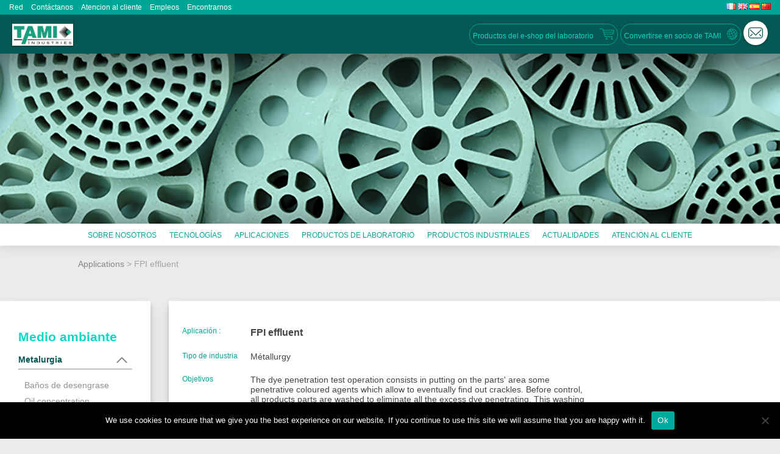

--- FILE ---
content_type: text/html; charset=UTF-8
request_url: https://www.tami-industries.com/es/application/fpi-effluent-2/
body_size: 17978
content:

<!doctype html>
<html lang="es-ES" class="no-js">
	<head>
				<meta charset="UTF-8">
		<title>FPI effluent - TAMI Industries : TAMI Industries</title>

		<link href="//www.google-analytics.com" rel="dns-prefetch">
        <link href="https://www.tami-industries.com/wp-content/themes/tami/img/icons/favicon.ico" rel="shortcut icon">
        <link href="https://www.tami-industries.com/wp-content/themes/tami/img/icons/touch.png" rel="apple-touch-icon-precomposed">

		<meta http-equiv="X-UA-Compatible" content="IE=edge,chrome=1">
		<meta name="viewport" content="width=device-width, initial-scale=1.0">
		<meta name="description" content="ADVANCED CERAMIC FILTRATION">

		<meta name='robots' content='index, follow, max-image-preview:large, max-snippet:-1, max-video-preview:-1' />
	<style>img:is([sizes="auto" i], [sizes^="auto," i]) { contain-intrinsic-size: 3000px 1500px }</style>
	<link rel="alternate" href="https://www.tami-industries.com/application/effluent-de-ressuage/" hreflang="fr" />
<link rel="alternate" href="https://www.tami-industries.com/en/application/fpi-effluent/" hreflang="en" />
<link rel="alternate" href="https://www.tami-industries.com/es/application/fpi-effluent-2/" hreflang="es" />
<link rel="alternate" href="https://www.tami-industries.com/zh/application/fpi-effluent-3/" hreflang="zh" />

	<!-- This site is optimized with the Yoast SEO plugin v24.6 - https://yoast.com/wordpress/plugins/seo/ -->
	<meta name="description" content="The dye penetration test operation consists in putting on the parts&#039; area some penetrative coloured agents which allow to eventually find out crackles." />
	<link rel="canonical" href="https://www.tami-industries.com/es/application/fpi-effluent-2/" />
	<meta property="og:locale" content="es_ES" />
	<meta property="og:locale:alternate" content="fr_FR" />
	<meta property="og:locale:alternate" content="en_GB" />
	<meta property="og:locale:alternate" content="zh_CN" />
	<meta property="og:type" content="article" />
	<meta property="og:title" content="FPI effluent - TAMI Industries" />
	<meta property="og:description" content="The dye penetration test operation consists in putting on the parts&#039; area some penetrative coloured agents which allow to eventually find out crackles." />
	<meta property="og:url" content="https://www.tami-industries.com/es/application/fpi-effluent-2/" />
	<meta property="og:site_name" content="TAMI Industries" />
	<meta property="article:modified_time" content="2021-09-15T15:00:03+00:00" />
	<meta name="twitter:card" content="summary_large_image" />
	<script type="application/ld+json" class="yoast-schema-graph">{"@context":"https://schema.org","@graph":[{"@type":"WebPage","@id":"https://www.tami-industries.com/es/application/fpi-effluent-2/","url":"https://www.tami-industries.com/es/application/fpi-effluent-2/","name":"FPI effluent - TAMI Industries","isPartOf":{"@id":"https://www.tami-industries.com/es/pagina-de-inicio/#website"},"datePublished":"2020-11-19T10:28:43+00:00","dateModified":"2021-09-15T15:00:03+00:00","description":"The dye penetration test operation consists in putting on the parts' area some penetrative coloured agents which allow to eventually find out crackles.","breadcrumb":{"@id":"https://www.tami-industries.com/es/application/fpi-effluent-2/#breadcrumb"},"inLanguage":"es","potentialAction":[{"@type":"ReadAction","target":["https://www.tami-industries.com/es/application/fpi-effluent-2/"]}]},{"@type":"BreadcrumbList","@id":"https://www.tami-industries.com/es/application/fpi-effluent-2/#breadcrumb","itemListElement":[{"@type":"ListItem","position":1,"name":"Home","item":"https://www.tami-industries.com/es/pagina-de-inicio/"},{"@type":"ListItem","position":2,"name":"FPI effluent"}]},{"@type":"WebSite","@id":"https://www.tami-industries.com/es/pagina-de-inicio/#website","url":"https://www.tami-industries.com/es/pagina-de-inicio/","name":"TAMI Industries","description":"ADVANCED CERAMIC FILTRATION","potentialAction":[{"@type":"SearchAction","target":{"@type":"EntryPoint","urlTemplate":"https://www.tami-industries.com/es/pagina-de-inicio/?s={search_term_string}"},"query-input":{"@type":"PropertyValueSpecification","valueRequired":true,"valueName":"search_term_string"}}],"inLanguage":"es"}]}</script>
	<!-- / Yoast SEO plugin. -->


<link rel='dns-prefetch' href='//cdn.jsdelivr.net' />
<script type="text/javascript">
/* <![CDATA[ */
window._wpemojiSettings = {"baseUrl":"https:\/\/s.w.org\/images\/core\/emoji\/16.0.1\/72x72\/","ext":".png","svgUrl":"https:\/\/s.w.org\/images\/core\/emoji\/16.0.1\/svg\/","svgExt":".svg","source":{"concatemoji":"https:\/\/www.tami-industries.com\/wp-includes\/js\/wp-emoji-release.min.js?ver=6.8.3"}};
/*! This file is auto-generated */
!function(s,n){var o,i,e;function c(e){try{var t={supportTests:e,timestamp:(new Date).valueOf()};sessionStorage.setItem(o,JSON.stringify(t))}catch(e){}}function p(e,t,n){e.clearRect(0,0,e.canvas.width,e.canvas.height),e.fillText(t,0,0);var t=new Uint32Array(e.getImageData(0,0,e.canvas.width,e.canvas.height).data),a=(e.clearRect(0,0,e.canvas.width,e.canvas.height),e.fillText(n,0,0),new Uint32Array(e.getImageData(0,0,e.canvas.width,e.canvas.height).data));return t.every(function(e,t){return e===a[t]})}function u(e,t){e.clearRect(0,0,e.canvas.width,e.canvas.height),e.fillText(t,0,0);for(var n=e.getImageData(16,16,1,1),a=0;a<n.data.length;a++)if(0!==n.data[a])return!1;return!0}function f(e,t,n,a){switch(t){case"flag":return n(e,"\ud83c\udff3\ufe0f\u200d\u26a7\ufe0f","\ud83c\udff3\ufe0f\u200b\u26a7\ufe0f")?!1:!n(e,"\ud83c\udde8\ud83c\uddf6","\ud83c\udde8\u200b\ud83c\uddf6")&&!n(e,"\ud83c\udff4\udb40\udc67\udb40\udc62\udb40\udc65\udb40\udc6e\udb40\udc67\udb40\udc7f","\ud83c\udff4\u200b\udb40\udc67\u200b\udb40\udc62\u200b\udb40\udc65\u200b\udb40\udc6e\u200b\udb40\udc67\u200b\udb40\udc7f");case"emoji":return!a(e,"\ud83e\udedf")}return!1}function g(e,t,n,a){var r="undefined"!=typeof WorkerGlobalScope&&self instanceof WorkerGlobalScope?new OffscreenCanvas(300,150):s.createElement("canvas"),o=r.getContext("2d",{willReadFrequently:!0}),i=(o.textBaseline="top",o.font="600 32px Arial",{});return e.forEach(function(e){i[e]=t(o,e,n,a)}),i}function t(e){var t=s.createElement("script");t.src=e,t.defer=!0,s.head.appendChild(t)}"undefined"!=typeof Promise&&(o="wpEmojiSettingsSupports",i=["flag","emoji"],n.supports={everything:!0,everythingExceptFlag:!0},e=new Promise(function(e){s.addEventListener("DOMContentLoaded",e,{once:!0})}),new Promise(function(t){var n=function(){try{var e=JSON.parse(sessionStorage.getItem(o));if("object"==typeof e&&"number"==typeof e.timestamp&&(new Date).valueOf()<e.timestamp+604800&&"object"==typeof e.supportTests)return e.supportTests}catch(e){}return null}();if(!n){if("undefined"!=typeof Worker&&"undefined"!=typeof OffscreenCanvas&&"undefined"!=typeof URL&&URL.createObjectURL&&"undefined"!=typeof Blob)try{var e="postMessage("+g.toString()+"("+[JSON.stringify(i),f.toString(),p.toString(),u.toString()].join(",")+"));",a=new Blob([e],{type:"text/javascript"}),r=new Worker(URL.createObjectURL(a),{name:"wpTestEmojiSupports"});return void(r.onmessage=function(e){c(n=e.data),r.terminate(),t(n)})}catch(e){}c(n=g(i,f,p,u))}t(n)}).then(function(e){for(var t in e)n.supports[t]=e[t],n.supports.everything=n.supports.everything&&n.supports[t],"flag"!==t&&(n.supports.everythingExceptFlag=n.supports.everythingExceptFlag&&n.supports[t]);n.supports.everythingExceptFlag=n.supports.everythingExceptFlag&&!n.supports.flag,n.DOMReady=!1,n.readyCallback=function(){n.DOMReady=!0}}).then(function(){return e}).then(function(){var e;n.supports.everything||(n.readyCallback(),(e=n.source||{}).concatemoji?t(e.concatemoji):e.wpemoji&&e.twemoji&&(t(e.twemoji),t(e.wpemoji)))}))}((window,document),window._wpemojiSettings);
/* ]]> */
</script>

<link rel='stylesheet' id='cf7ic_style-css' href='https://www.tami-industries.com/wp-content/plugins/contact-form-7-image-captcha/css/cf7ic-style.css?ver=3.3.7' media='all' />
<style id='wp-emoji-styles-inline-css' type='text/css'>

	img.wp-smiley, img.emoji {
		display: inline !important;
		border: none !important;
		box-shadow: none !important;
		height: 1em !important;
		width: 1em !important;
		margin: 0 0.07em !important;
		vertical-align: -0.1em !important;
		background: none !important;
		padding: 0 !important;
	}
</style>
<link rel='stylesheet' id='wp-block-library-css' href='https://www.tami-industries.com/wp-content/plugins/gutenberg/build/block-library/style.css?ver=21.4.0' media='all' />
<style id='classic-theme-styles-inline-css' type='text/css'>
/*! This file is auto-generated */
.wp-block-button__link{color:#fff;background-color:#32373c;border-radius:9999px;box-shadow:none;text-decoration:none;padding:calc(.667em + 2px) calc(1.333em + 2px);font-size:1.125em}.wp-block-file__button{background:#32373c;color:#fff;text-decoration:none}
</style>
<link rel='stylesheet' id='cookie-notice-front-css' href='https://www.tami-industries.com/wp-content/plugins/cookie-notice/css/front.min.css?ver=2.5.5' media='all' />
<style id='global-styles-inline-css' type='text/css'>
:root{--wp--preset--aspect-ratio--square: 1;--wp--preset--aspect-ratio--4-3: 4/3;--wp--preset--aspect-ratio--3-4: 3/4;--wp--preset--aspect-ratio--3-2: 3/2;--wp--preset--aspect-ratio--2-3: 2/3;--wp--preset--aspect-ratio--16-9: 16/9;--wp--preset--aspect-ratio--9-16: 9/16;--wp--preset--color--black: #000000;--wp--preset--color--cyan-bluish-gray: #abb8c3;--wp--preset--color--white: #ffffff;--wp--preset--color--pale-pink: #f78da7;--wp--preset--color--vivid-red: #cf2e2e;--wp--preset--color--luminous-vivid-orange: #ff6900;--wp--preset--color--luminous-vivid-amber: #fcb900;--wp--preset--color--light-green-cyan: #7bdcb5;--wp--preset--color--vivid-green-cyan: #00d084;--wp--preset--color--pale-cyan-blue: #8ed1fc;--wp--preset--color--vivid-cyan-blue: #0693e3;--wp--preset--color--vivid-purple: #9b51e0;--wp--preset--gradient--vivid-cyan-blue-to-vivid-purple: linear-gradient(135deg,rgb(6,147,227) 0%,rgb(155,81,224) 100%);--wp--preset--gradient--light-green-cyan-to-vivid-green-cyan: linear-gradient(135deg,rgb(122,220,180) 0%,rgb(0,208,130) 100%);--wp--preset--gradient--luminous-vivid-amber-to-luminous-vivid-orange: linear-gradient(135deg,rgb(252,185,0) 0%,rgb(255,105,0) 100%);--wp--preset--gradient--luminous-vivid-orange-to-vivid-red: linear-gradient(135deg,rgb(255,105,0) 0%,rgb(207,46,46) 100%);--wp--preset--gradient--very-light-gray-to-cyan-bluish-gray: linear-gradient(135deg,rgb(238,238,238) 0%,rgb(169,184,195) 100%);--wp--preset--gradient--cool-to-warm-spectrum: linear-gradient(135deg,rgb(74,234,220) 0%,rgb(151,120,209) 20%,rgb(207,42,186) 40%,rgb(238,44,130) 60%,rgb(251,105,98) 80%,rgb(254,248,76) 100%);--wp--preset--gradient--blush-light-purple: linear-gradient(135deg,rgb(255,206,236) 0%,rgb(152,150,240) 100%);--wp--preset--gradient--blush-bordeaux: linear-gradient(135deg,rgb(254,205,165) 0%,rgb(254,45,45) 50%,rgb(107,0,62) 100%);--wp--preset--gradient--luminous-dusk: linear-gradient(135deg,rgb(255,203,112) 0%,rgb(199,81,192) 50%,rgb(65,88,208) 100%);--wp--preset--gradient--pale-ocean: linear-gradient(135deg,rgb(255,245,203) 0%,rgb(182,227,212) 50%,rgb(51,167,181) 100%);--wp--preset--gradient--electric-grass: linear-gradient(135deg,rgb(202,248,128) 0%,rgb(113,206,126) 100%);--wp--preset--gradient--midnight: linear-gradient(135deg,rgb(2,3,129) 0%,rgb(40,116,252) 100%);--wp--preset--font-size--small: 13px;--wp--preset--font-size--medium: 20px;--wp--preset--font-size--large: 36px;--wp--preset--font-size--x-large: 42px;--wp--preset--spacing--20: 0.44rem;--wp--preset--spacing--30: 0.67rem;--wp--preset--spacing--40: 1rem;--wp--preset--spacing--50: 1.5rem;--wp--preset--spacing--60: 2.25rem;--wp--preset--spacing--70: 3.38rem;--wp--preset--spacing--80: 5.06rem;--wp--preset--shadow--natural: 6px 6px 9px rgba(0, 0, 0, 0.2);--wp--preset--shadow--deep: 12px 12px 50px rgba(0, 0, 0, 0.4);--wp--preset--shadow--sharp: 6px 6px 0px rgba(0, 0, 0, 0.2);--wp--preset--shadow--outlined: 6px 6px 0px -3px rgb(255, 255, 255), 6px 6px rgb(0, 0, 0);--wp--preset--shadow--crisp: 6px 6px 0px rgb(0, 0, 0);}:where(.is-layout-flex){gap: 0.5em;}:where(.is-layout-grid){gap: 0.5em;}body .is-layout-flex{display: flex;}.is-layout-flex{flex-wrap: wrap;align-items: center;}.is-layout-flex > :is(*, div){margin: 0;}body .is-layout-grid{display: grid;}.is-layout-grid > :is(*, div){margin: 0;}:where(.wp-block-columns.is-layout-flex){gap: 2em;}:where(.wp-block-columns.is-layout-grid){gap: 2em;}:where(.wp-block-post-template.is-layout-flex){gap: 1.25em;}:where(.wp-block-post-template.is-layout-grid){gap: 1.25em;}.has-black-color{color: var(--wp--preset--color--black) !important;}.has-cyan-bluish-gray-color{color: var(--wp--preset--color--cyan-bluish-gray) !important;}.has-white-color{color: var(--wp--preset--color--white) !important;}.has-pale-pink-color{color: var(--wp--preset--color--pale-pink) !important;}.has-vivid-red-color{color: var(--wp--preset--color--vivid-red) !important;}.has-luminous-vivid-orange-color{color: var(--wp--preset--color--luminous-vivid-orange) !important;}.has-luminous-vivid-amber-color{color: var(--wp--preset--color--luminous-vivid-amber) !important;}.has-light-green-cyan-color{color: var(--wp--preset--color--light-green-cyan) !important;}.has-vivid-green-cyan-color{color: var(--wp--preset--color--vivid-green-cyan) !important;}.has-pale-cyan-blue-color{color: var(--wp--preset--color--pale-cyan-blue) !important;}.has-vivid-cyan-blue-color{color: var(--wp--preset--color--vivid-cyan-blue) !important;}.has-vivid-purple-color{color: var(--wp--preset--color--vivid-purple) !important;}.has-black-background-color{background-color: var(--wp--preset--color--black) !important;}.has-cyan-bluish-gray-background-color{background-color: var(--wp--preset--color--cyan-bluish-gray) !important;}.has-white-background-color{background-color: var(--wp--preset--color--white) !important;}.has-pale-pink-background-color{background-color: var(--wp--preset--color--pale-pink) !important;}.has-vivid-red-background-color{background-color: var(--wp--preset--color--vivid-red) !important;}.has-luminous-vivid-orange-background-color{background-color: var(--wp--preset--color--luminous-vivid-orange) !important;}.has-luminous-vivid-amber-background-color{background-color: var(--wp--preset--color--luminous-vivid-amber) !important;}.has-light-green-cyan-background-color{background-color: var(--wp--preset--color--light-green-cyan) !important;}.has-vivid-green-cyan-background-color{background-color: var(--wp--preset--color--vivid-green-cyan) !important;}.has-pale-cyan-blue-background-color{background-color: var(--wp--preset--color--pale-cyan-blue) !important;}.has-vivid-cyan-blue-background-color{background-color: var(--wp--preset--color--vivid-cyan-blue) !important;}.has-vivid-purple-background-color{background-color: var(--wp--preset--color--vivid-purple) !important;}.has-black-border-color{border-color: var(--wp--preset--color--black) !important;}.has-cyan-bluish-gray-border-color{border-color: var(--wp--preset--color--cyan-bluish-gray) !important;}.has-white-border-color{border-color: var(--wp--preset--color--white) !important;}.has-pale-pink-border-color{border-color: var(--wp--preset--color--pale-pink) !important;}.has-vivid-red-border-color{border-color: var(--wp--preset--color--vivid-red) !important;}.has-luminous-vivid-orange-border-color{border-color: var(--wp--preset--color--luminous-vivid-orange) !important;}.has-luminous-vivid-amber-border-color{border-color: var(--wp--preset--color--luminous-vivid-amber) !important;}.has-light-green-cyan-border-color{border-color: var(--wp--preset--color--light-green-cyan) !important;}.has-vivid-green-cyan-border-color{border-color: var(--wp--preset--color--vivid-green-cyan) !important;}.has-pale-cyan-blue-border-color{border-color: var(--wp--preset--color--pale-cyan-blue) !important;}.has-vivid-cyan-blue-border-color{border-color: var(--wp--preset--color--vivid-cyan-blue) !important;}.has-vivid-purple-border-color{border-color: var(--wp--preset--color--vivid-purple) !important;}.has-vivid-cyan-blue-to-vivid-purple-gradient-background{background: var(--wp--preset--gradient--vivid-cyan-blue-to-vivid-purple) !important;}.has-light-green-cyan-to-vivid-green-cyan-gradient-background{background: var(--wp--preset--gradient--light-green-cyan-to-vivid-green-cyan) !important;}.has-luminous-vivid-amber-to-luminous-vivid-orange-gradient-background{background: var(--wp--preset--gradient--luminous-vivid-amber-to-luminous-vivid-orange) !important;}.has-luminous-vivid-orange-to-vivid-red-gradient-background{background: var(--wp--preset--gradient--luminous-vivid-orange-to-vivid-red) !important;}.has-very-light-gray-to-cyan-bluish-gray-gradient-background{background: var(--wp--preset--gradient--very-light-gray-to-cyan-bluish-gray) !important;}.has-cool-to-warm-spectrum-gradient-background{background: var(--wp--preset--gradient--cool-to-warm-spectrum) !important;}.has-blush-light-purple-gradient-background{background: var(--wp--preset--gradient--blush-light-purple) !important;}.has-blush-bordeaux-gradient-background{background: var(--wp--preset--gradient--blush-bordeaux) !important;}.has-luminous-dusk-gradient-background{background: var(--wp--preset--gradient--luminous-dusk) !important;}.has-pale-ocean-gradient-background{background: var(--wp--preset--gradient--pale-ocean) !important;}.has-electric-grass-gradient-background{background: var(--wp--preset--gradient--electric-grass) !important;}.has-midnight-gradient-background{background: var(--wp--preset--gradient--midnight) !important;}.has-small-font-size{font-size: var(--wp--preset--font-size--small) !important;}.has-medium-font-size{font-size: var(--wp--preset--font-size--medium) !important;}.has-large-font-size{font-size: var(--wp--preset--font-size--large) !important;}.has-x-large-font-size{font-size: var(--wp--preset--font-size--x-large) !important;}
:where(.wp-block-columns.is-layout-flex){gap: 2em;}:where(.wp-block-columns.is-layout-grid){gap: 2em;}
:root :where(.wp-block-pullquote){font-size: 1.5em;line-height: 1.6;}
:where(.wp-block-post-template.is-layout-flex){gap: 1.25em;}:where(.wp-block-post-template.is-layout-grid){gap: 1.25em;}
</style>
<link rel='stylesheet' id='spacexchimp_p008-font-awesome-css-frontend-css' href='https://www.tami-industries.com/wp-content/plugins/simple-scroll-to-top-button/inc/lib/font-awesome/css/font-awesome.css?ver=4.41' media='screen' />
<link rel='stylesheet' id='spacexchimp_p008-frontend-css-css' href='https://www.tami-industries.com/wp-content/plugins/simple-scroll-to-top-button/inc/css/frontend.css?ver=4.41' media='all' />
<style id='spacexchimp_p008-frontend-css-inline-css' type='text/css'>

                    #ssttbutton {
                        font-size: 32px;
                    }
                    .ssttbutton-background {
                        color: #ffffff;
                    }
                    .ssttbutton-symbol {
                        color: #055853;
                    }
                  
</style>
<link rel='stylesheet' id='wp-job-manager-job-listings-css' href='https://www.tami-industries.com/wp-content/plugins/wp-job-manager/assets/dist/css/job-listings.css?ver=598383a28ac5f9f156e4' media='all' />
<link rel='stylesheet' id='html5blank-css' href='https://www.tami-industries.com/wp-content/themes/tami/style.css?ver=1.0' media='all' />
<link rel='stylesheet' id='slick-css' href='//cdn.jsdelivr.net/npm/slick-carousel@1.8.1/slick/slick.css?ver=1.0' media='all' />
<script type="text/javascript" src="https://www.tami-industries.com/wp-includes/js/jquery/jquery.min.js?ver=3.7.1" id="jquery-core-js"></script>
<script type="text/javascript" src="https://www.tami-industries.com/wp-includes/js/jquery/jquery-migrate.min.js?ver=3.4.1" id="jquery-migrate-js"></script>
<script type="text/javascript" src="https://www.tami-industries.com/wp-content/themes/tami/js/scripts.js?ver=1.0.0" id="html5blankscripts-js"></script>
<script type="text/javascript" src="//cdn.jsdelivr.net/npm/slick-carousel@1.8.1/slick/slick.min.js?ver=1.0.0" id="slick-js"></script>
<script type="text/javascript" id="cookie-notice-front-js-before">
/* <![CDATA[ */
var cnArgs = {"ajaxUrl":"https:\/\/www.tami-industries.com\/wp-admin\/admin-ajax.php","nonce":"6f1f2f029c","hideEffect":"fade","position":"bottom","onScroll":false,"onScrollOffset":100,"onClick":false,"cookieName":"cookie_notice_accepted","cookieTime":2592000,"cookieTimeRejected":2592000,"globalCookie":false,"redirection":false,"cache":false,"revokeCookies":false,"revokeCookiesOpt":"automatic"};
/* ]]> */
</script>
<script type="text/javascript" src="https://www.tami-industries.com/wp-content/plugins/cookie-notice/js/front.min.js?ver=2.5.5" id="cookie-notice-front-js"></script>
<link rel="https://api.w.org/" href="https://www.tami-industries.com/wp-json/" /><link rel="alternate" title="oEmbed (JSON)" type="application/json+oembed" href="https://www.tami-industries.com/wp-json/oembed/1.0/embed?url=https%3A%2F%2Fwww.tami-industries.com%2Fes%2Fapplication%2Ffpi-effluent-2%2F&#038;lang=es" />
<link rel="alternate" title="oEmbed (XML)" type="text/xml+oembed" href="https://www.tami-industries.com/wp-json/oembed/1.0/embed?url=https%3A%2F%2Fwww.tami-industries.com%2Fes%2Fapplication%2Ffpi-effluent-2%2F&#038;format=xml&#038;lang=es" />
		<style type="text/css" id="wp-custom-css">
			.job_filters .search_jobs,
.job_listing .date,
.job_listing .job_application{display:none}




.wp-block-cover.is-light .wp-block-pullquote.is-style-default.has-white-color.has-text-color blockquote,
.wp-block-cover.is-light .wp-block-pullquote.is-style-default.has-white-color.has-text-color blockquote p,
.wp-block-cover.is-light .wp-block-pullquote.is-style-default.has-white-color.has-text-color blockquote cite,
.wp-block-cover.is-light .wp-block-pullquote.is-style-default.has-white-color.has-text-color blockquote em {
    color: #ffffff !important;
}
		</style>
				<meta name="google-site-verification" content="AAwhsr17Tizv504cW7ewxlLRGjCyLgybpY-a7loZ98s" />
		<meta name="msvalidate.01" content="E48EA8E1A1B0D10DB1F3308A0C625FF2" />
		<META name="y_key" content="4f65d01f44fc2088">
		<meta name="alexaVerifyID" content="okEy3Aar6dAeiD9o015MbOv9VII" />	
		<!-- Google tag (gtag.js) --> <script async src="https://www.googletagmanager.com/gtag/js?id=G-P23Y2H19SL"></script> <script> window.dataLayer = window.dataLayer || []; function gtag(){dataLayer.push(arguments);} gtag('js', new Date()); gtag('config', 'G-P23Y2H19SL'); </script>
	</head> 
	<body class="wp-singular application-template-default single single-application postid-643 wp-theme-tami cookies-not-set fpi-effluent-2 html5-blank">

	<script type="text/javascript">
		var _gaq = _gaq || [];
		_gaq.push(['_setAccount', 'UA-18256595-1']);
		_gaq.push(['_trackPageview']);

		(function() {
			var ga = document.createElement('script'); ga.type = 'text/javascript'; ga.async = true;
			ga.src = ('https:' == document.location.protocol ? 'https://ssl' : 'http://www') + '.google-analytics.com/ga.js';
			var s = document.getElementsByTagName('script')[0]; s.parentNode.insertBefore(ga, s);
		})();
	</script>


		<div class="mobile-only"><ul><li id="menu-item-992" class="menu-item menu-item-type-post_type menu-item-object-page menu-item-has-children menu-item-992"><a href="https://www.tami-industries.com/es/sobre-nosotros/">Sobre nosotros</a>
<ul class="sub-menu">
	<li id="menu-item-997" class="menu-item menu-item-type-post_type menu-item-object-page menu-item-997"><a href="https://www.tami-industries.com/es/empleos/">Empleos</a></li>
	<li id="menu-item-994" class="menu-item menu-item-type-post_type menu-item-object-page menu-item-994"><a href="https://www.tami-industries.com/es/sobre-nosotros/tami-deutschland/">TAMI DEUTSCHLAND</a></li>
	<li id="menu-item-993" class="menu-item menu-item-type-post_type menu-item-object-page menu-item-993"><a href="https://www.tami-industries.com/es/sobre-nosotros/tami-separation-technologies/">TAMI SEPARATION TECHNOLOGIES</a></li>
	<li id="menu-item-995" class="menu-item menu-item-type-post_type menu-item-object-page menu-item-995"><a href="https://www.tami-industries.com/es/sobre-nosotros/tami-norteamerica/">TAMI Norteamérica</a></li>
	<li id="menu-item-988" class="menu-item menu-item-type-post_type menu-item-object-page menu-item-988"><a href="https://www.tami-industries.com/es/tami-latina-2/">TAMI LATINA</a></li>
</ul>
</li>
<li id="menu-item-998" class="menu-item menu-item-type-custom menu-item-object-custom menu-item-has-children menu-item-998"><a href="#">Tecnologías</a>
<ul class="sub-menu">
	<li id="menu-item-996" class="menu-item menu-item-type-post_type menu-item-object-page menu-item-996"><a href="https://www.tami-industries.com/es/filtracion-tangencial-filtracion-frontal/">Filtracion tangencial / filtracion frontal</a></li>
	<li id="menu-item-989" class="menu-item menu-item-type-post_type menu-item-object-page menu-item-989"><a href="https://www.tami-industries.com/es/membranas-de-ceramica/">Membranas de cerámica</a></li>
</ul>
</li>
<li id="menu-item-991" class="menu-item menu-item-type-post_type menu-item-object-page menu-item-has-children menu-item-991"><a href="https://www.tami-industries.com/es/aplicaciones/">Aplicaciones</a>
<ul class="sub-menu">
	<li id="menu-item-999" class="menu-item menu-item-type-taxonomy menu-item-object-types menu-item-999"><a href="https://www.tami-industries.com/es/types/agroalimentario/">Agroalimentario</a></li>
	<li id="menu-item-1001" class="menu-item menu-item-type-taxonomy menu-item-object-types menu-item-1001"><a href="https://www.tami-industries.com/es/types/bio-farmaceutica/">Bio-farmacéutica</a></li>
	<li id="menu-item-1000" class="menu-item menu-item-type-taxonomy menu-item-object-types menu-item-1000"><a href="https://www.tami-industries.com/es/types/medio-ambiante/">Medio ambiante</a></li>
</ul>
</li>
<li id="menu-item-1003" class="menu-item menu-item-type-taxonomy menu-item-object-domaines menu-item-has-children menu-item-1003"><a href="https://www.tami-industries.com/es/domaines/productos-de-laboratorio/">Productos de laboratorio</a>
<ul class="sub-menu">
	<li id="menu-item-1009" class="menu-item menu-item-type-post_type menu-item-object-produits menu-item-1009"><a href="https://www.tami-industries.com/es/produits/inside-ceram-2/">INSIDE CéRAM™</a></li>
	<li id="menu-item-1011" class="menu-item menu-item-type-post_type menu-item-object-produits menu-item-1011"><a href="https://www.tami-industries.com/es/produits/filtanium-7/">Filtanium™</a></li>
	<li id="menu-item-1008" class="menu-item menu-item-type-post_type menu-item-object-produits menu-item-1008"><a href="https://www.tami-industries.com/es/produits/inside-disram-3/">INSIDE DisRAM™</a></li>
	<li id="menu-item-1006" class="menu-item menu-item-type-post_type menu-item-object-produits menu-item-1006"><a href="https://www.tami-industries.com/es/produits/valisette-laboratory-test-kit-2/">Valisette Laboratory test kit</a></li>
	<li id="menu-item-1007" class="menu-item menu-item-type-post_type menu-item-object-produits menu-item-1007"><a href="https://www.tami-industries.com/es/produits/minifilter-2/">Minifilter</a></li>
	<li id="menu-item-1005" class="menu-item menu-item-type-post_type menu-item-object-produits menu-item-1005"><a href="https://www.tami-industries.com/es/produits/zig-zag-3/">Zig Zag</a></li>
	<li id="menu-item-1010" class="menu-item menu-item-type-post_type menu-item-object-produits menu-item-1010"><a href="https://www.tami-industries.com/es/produits/helicopter-2/">Helicopter</a></li>
</ul>
</li>
<li id="menu-item-1004" class="menu-item menu-item-type-taxonomy menu-item-object-domaines menu-item-has-children menu-item-1004"><a href="https://www.tami-industries.com/es/domaines/productos-industriales/">Productos industriales</a>
<ul class="sub-menu">
	<li id="menu-item-1013" class="menu-item menu-item-type-post_type menu-item-object-produits menu-item-1013"><a href="https://www.tami-industries.com/es/produits/inside-ceram-5/">INSIDE CéRAM™</a></li>
	<li id="menu-item-1017" class="menu-item menu-item-type-post_type menu-item-object-produits menu-item-1017"><a href="https://www.tami-industries.com/es/produits/isoflux-3/">ISOFLUX™</a></li>
	<li id="menu-item-1015" class="menu-item menu-item-type-post_type menu-item-object-produits menu-item-1015"><a href="https://www.tami-industries.com/es/produits/eternium-3/">Eternium™</a></li>
	<li id="menu-item-1014" class="menu-item menu-item-type-post_type menu-item-object-produits menu-item-1014"><a href="https://www.tami-industries.com/es/produits/filtanium-4/">Filtanium™</a></li>
	<li id="menu-item-1016" class="menu-item menu-item-type-post_type menu-item-object-produits menu-item-1016"><a href="https://www.tami-industries.com/es/produits/carters-3/">Carters</a></li>
	<li id="menu-item-1012" class="menu-item menu-item-type-post_type menu-item-object-produits menu-item-1012"><a href="https://www.tami-industries.com/es/produits/retrofit-4/">Retrofit</a></li>
</ul>
</li>
<li id="menu-item-1315" class="kai_actu menu-item menu-item-type-custom menu-item-object-custom menu-item-has-children menu-item-1315"><a href="#">Actualidades</a>
<ul class="sub-menu">
	<li id="menu-item-1316" class="menu-item menu-item-type-taxonomy menu-item-object-category menu-item-1316"><a href="https://www.tami-industries.com/es/category/eventos/">Eventos</a></li>
	<li id="menu-item-1317" class="menu-item menu-item-type-taxonomy menu-item-object-category menu-item-1317"><a href="https://www.tami-industries.com/es/category/prensa/">Prensa</a></li>
	<li id="menu-item-1319" class="menu-item menu-item-type-taxonomy menu-item-object-category menu-item-1319"><a href="https://www.tami-industries.com/es/category/publicacions-es/">Publicaciones</a></li>
</ul>
</li>
<li id="menu-item-990" class="menu-item menu-item-type-post_type menu-item-object-page menu-item-990"><a href="https://www.tami-industries.com/es/atencion-al-cliente/">Atencion al cliente</a></li>
</ul><ul><li id="menu-item-1054" class="menu-item menu-item-type-post_type menu-item-object-page menu-item-1054"><a href="https://www.tami-industries.com/es/red/">Red</a></li>
<li id="menu-item-1056" class="menu-item menu-item-type-post_type menu-item-object-page menu-item-1056"><a href="https://www.tami-industries.com/es/contactanos/">Contáctanos</a></li>
<li id="menu-item-1058" class="menu-item menu-item-type-post_type menu-item-object-page menu-item-1058"><a href="https://www.tami-industries.com/es/atencion-al-cliente/">Atencion al cliente</a></li>
<li id="menu-item-1057" class="menu-item menu-item-type-post_type menu-item-object-page menu-item-1057"><a href="https://www.tami-industries.com/es/empleos/">Empleos</a></li>
<li id="menu-item-1055" class="menu-item menu-item-type-post_type menu-item-object-page menu-item-1055"><a href="https://www.tami-industries.com/es/encontrarnos/">Encontrarnos</a></li>
</ul></div>
		<div class="main">

			<header class="header clear" role="banner">
				<section id="head-menu">
					<section id="top-menu">
						<div class="top-menu-cntr main-width flex-container">
							<div id="top-nvg"><ul><li class="menu-item menu-item-type-post_type menu-item-object-page menu-item-1054"><a href="https://www.tami-industries.com/es/red/">Red</a></li>
<li class="menu-item menu-item-type-post_type menu-item-object-page menu-item-1056"><a href="https://www.tami-industries.com/es/contactanos/">Contáctanos</a></li>
<li class="menu-item menu-item-type-post_type menu-item-object-page menu-item-1058"><a href="https://www.tami-industries.com/es/atencion-al-cliente/">Atencion al cliente</a></li>
<li class="menu-item menu-item-type-post_type menu-item-object-page menu-item-1057"><a href="https://www.tami-industries.com/es/empleos/">Empleos</a></li>
<li class="menu-item menu-item-type-post_type menu-item-object-page menu-item-1055"><a href="https://www.tami-industries.com/es/encontrarnos/">Encontrarnos</a></li>
</ul></div>
							<div id="lng-nvg"><ul>	<li class="lang-item lang-item-2 lang-item-fr lang-item-first"><a lang="fr-FR" hreflang="fr-FR" href="https://www.tami-industries.com/application/effluent-de-ressuage/"><img src="[data-uri]" alt="Français" width="16" height="11" style="width: 16px; height: 11px;" /></a></li>
	<li class="lang-item lang-item-5 lang-item-en"><a lang="en-GB" hreflang="en-GB" href="https://www.tami-industries.com/en/application/fpi-effluent/"><img src="[data-uri]" alt="English" width="16" height="11" style="width: 16px; height: 11px;" /></a></li>
	<li class="lang-item lang-item-9 lang-item-es current-lang"><a lang="es-ES" hreflang="es-ES" href="https://www.tami-industries.com/es/application/fpi-effluent-2/" aria-current="true"><img src="[data-uri]" alt="Español" width="16" height="11" style="width: 16px; height: 11px;" /></a></li>
	<li class="lang-item lang-item-13 lang-item-zh"><a lang="zh-CN" hreflang="zh-CN" href="https://www.tami-industries.com/zh/application/fpi-effluent-3/"><img src="[data-uri]" alt="中文 (中国)" width="16" height="11" style="width: 16px; height: 11px;" /></a></li>
</ul></div>
						</div>
					</section>
					<section id="btm-menu" >
						<div class="btm-menu-cntr main-width flex-container">	
							<div class="logo">
								<a href="https://www.tami-industries.com/es/pagina-de-inicio">
									<img src="https://www.tami-industries.com/wp-content/themes/tami/img/logo_tami-industries.jpg" alt="Logo Tami" class="logo-img">
								</a>
							</div>
							<div class="menu-link">
								<a class='menu-link-elem nav-btn'>MENU</a>
								<a class="menu-link-elem e-shop" href="https://eshop.tami-industries.com/en/2073-laboratory-products"><span>Productos del e-shop del laboratorio</span><svg baseProfile="tiny" viewBox="0 0 22.62 17.13" overflow="visible"><g fill="#00A493"><path d="M10.7 17.13a1.3 1.3 0 01-1.34-1.3c0-.71.57-1.28 1.28-1.29a1.3 1.3 0 011.34 1.31c0 .7-.57 1.27-1.28 1.28zM18.86 17.13c-.72 0-1.27-.55-1.28-1.28a1.25 1.25 0 011.31-1.32c.72.01 1.28.56 1.29 1.28a1.3 1.3 0 01-1.32 1.32zM22.44 2.2c-.2-.25-.6-.37-1.2-.37h-6.99l-7.23.02h-.04c-.73 0-1.5-.15-1.67-1.29C5.27.27 5.15 0 4.59 0h-.04L3.07.02H.7c-.69 0-.7.31-.7.47 0 .14.03.25.11.33.12.12.33.19.6.19l.65.01.87.01c.4 0 .73-.01 1.04-.04h.19c.85 0 1.13.55 1.3 1.08.64 2.09 1.31 4.21 1.96 6.26l1.34 4.26c.16.53.34.62.65.62h11.21c.43 0 .53-.19.55-.49.01-.14-.02-.25-.1-.33-.09-.1-.26-.16-.46-.17l-1.03-.01H8.99l-.09-.29-.35-1.12-.39-1.23-.17-.55h11.85c1.17 0 1.52-.28 1.78-1.41l.23-1.03.7-3.13c.12-.58.09-1-.11-1.25zm-1.61 4.25c-.25 1.42-.42 1.56-1.77 1.56H8.97c-1.34 0-1.47-.22-1.72-1.57l-.09-.5h13.76l-.09.51zm.7-3.08l-.19.83-.09.4-.07.33H8c-1.36 0-1.52-.15-1.78-1.58l-.08-.49h15.5l-.11.51z"/></g></svg></a>

								<a class="menu-link-elem map-partner" href=" https://www.tami-industries.com/es/convertirse-en-socio/ "><span>Convertirse en socio de TAMI</span><svg baseProfile="tiny" viewBox="0 0 17.9 18.4" overflow="visible"><g fill="#00A493"><path d="M16.2 12.9zM15 14.8zM18 9.2c0-5-4-9.2-9-9.2S0 4.1 0 9.2a9.2 9.2 0 007.3 9l1.7.2c5 0 9-4.1 9-9.2zm-6 7.7a8.2 8.2 0 01-1.2.4 8 8 0 01-1.2-.5h.4l1.6-.6h.2a33.7 33.7 0 00.2.7zm-.2-11.3c-.8.9-1.8 1.5-3 2a17 17 0 01-.3-.6L7.6 5V5c.8-.4 1.5-1 2.1-1.6h.2c.7.6 1.4 1.3 2 2.1v.1zm.5.8h.1c.6 1 1 2 1.3 3v.2a12.7 12.7 0 01-3 2l-.1-.1-1.4-3v-.1c1.2-.5 2.2-1.2 3.1-2zM8.4 8.9l1.3 2.9v.2c-1.1.4-2.3.7-3.5.8h-.5-.2c-.5-1-.8-2-1-3v-.2c1.3 0 2.6-.3 3.7-.8l.2.1zm-2.2 4.8a14.4 14.4 0 003.9-1l.1.1 1.1 2.5c-.9.4-1.8.7-2.8.8h-.1a9.3 9.3 0 01-2.2-2.3c-.1-.1-.1-.1 0-.1zm7.7 2.1l-1 .7a32.3 32.3 0 00-.3-.7l1.4-1-.1 1zm.3-2.2v.1c-.7.5-1.3.9-2 1.2L11 12.6l-.1-.2v-.1a12 12 0 002.9-1.8 13.3 13.3 0 01.3 3zm2-.7l-1 1.7-.3.2.1-.7 1.2-1.2zm.6-5.9v.2c.2.6.3 1.1.3 1.7v1c-.5 1.1-1.2 2-2 2.9 0-1-.2-2-.4-3a11 11 0 001.9-2.4l.1-.4zm-2-3.7c.6.7 1.2 1.5 1.6 2.4v.1c-.5 1.1-1.1 2-1.9 3l-.1-.1c-.3-1-.8-2-1.3-3l1.6-2.4zm-3.3-2.1c.9.3 1.7.8 2.5 1.4v.1L12.6 5h-.1a11 11 0 00-2-2.1c-.1 0-.1 0 0-.1l.9-1.4v-.1zm-4-.3a8 8 0 012.9 0c.1 0 .1 0 0 .1-.1.4-.4.8-.7 1.2h-.1C8.8 1.7 8 1.3 7 1H7l.6-.2zm-1.3.9c.3 0 .6 0 .8.2l2 .8V3L7.3 4.2h-.1l-1-2.4s-.1 0 0 0zm-1.8 3c.2-.9.5-1.7.9-2.5v-.1a217.8 217.8 0 001 2.4c-.5.2-1.1.4-1.8.4-.1 0-.1 0 0-.2zm2.3.6h.2l1 2.5c.1 0 0 0 0 .1-1 .4-2 .6-3.1.7h-.4-.1a15.4 15.4 0 010-2.8c.9 0 1.6-.2 2.4-.5zm-4.5-.9c.5-.8 1.2-1.5 2-2.1L3.5 5c-.5 0-.9-.1-1.3-.3v-.1zM.9 8.2c0-1 .3-1.9.8-2.7 0-.2 0-.2.1-.1l1.5.4v.1l.1 2.7-.1.1a11 11 0 01-2.4-.4zm.6 4.3c-.4-1-.7-2-.7-3.2 0-.1 0-.1.1 0l2.5.3.2.1c.2 1 .5 2.1 1 3.1H4a14.5 14.5 0 01-2.6-.3zm2.3 3.2a8.2 8.2 0 01-1.7-2v-.1h.4c.8.1 1.7.2 2.5.1l.2.1c.5.9 1.1 1.7 1.9 2.3-.1 0-.3.1-.4 0-1 0-1.9-.1-2.7-.4h-.2zM6.3 17h2l.7.4c-1 0-1.8-.1-2.7-.4z"/></g></svg></a>

								<a title='contact' class="menu-link-elem contact inmenu" href="https://www.tami-industries.com/es/contactanos/"><svg baseProfile="tiny" viewBox="0 0 29.2 21.1" overflow="visible"><path fill="#055853" d="M24 1.5c2 0 3.7 1.6 3.7 3.7v10.7c0 2-1.6 3.7-3.7 3.7H5.2c-2 0-3.7-1.7-3.7-3.7V5.2c0-2 1.6-3.7 3.7-3.7H24M24 0H5.2A5.2 5.2 0 000 5.2v10.7C0 18.7 2.3 21 5.2 21H24c2.9 0 5.2-2.4 5.2-5.2V5.2C29.2 2.3 26.9 0 24 0z"/><path fill="none" stroke="#055853" stroke-width="1.5" stroke-linecap="round" stroke-miterlimit="10" d="M25.4 4.8l-10.6 10L4 4.7M22.2 13.4l3.2 3M4.2 16.4l3.7-3.5"/></svg></a>
							</div>
						</div>
					</section>
				</section>
				<div id="header-slider">
													<img src="https://www.tami-industries.com/wp-content/themes/tami/img/tami-industries-banner.jpg" alt="banner tami industries">
											</div> 
				<section id="main-menu">
					<div class="logo-fly-menu">
						<a href="https://www.tami-industries.com/es/pagina-de-inicio">
							<img src="https://www.tami-industries.com/wp-content/themes/tami/img/logo_tami-industries.jpg" alt="Logo Tami" >
						</a>
					</div>
					<ul><li class="menu-item menu-item-type-post_type menu-item-object-page menu-item-has-children menu-item-992"><a href="https://www.tami-industries.com/es/sobre-nosotros/">Sobre nosotros</a>
<ul class="sub-menu">
	<li class="menu-item menu-item-type-post_type menu-item-object-page menu-item-997"><a href="https://www.tami-industries.com/es/empleos/">Empleos</a></li>
	<li class="menu-item menu-item-type-post_type menu-item-object-page menu-item-994"><a href="https://www.tami-industries.com/es/sobre-nosotros/tami-deutschland/">TAMI DEUTSCHLAND</a></li>
	<li class="menu-item menu-item-type-post_type menu-item-object-page menu-item-993"><a href="https://www.tami-industries.com/es/sobre-nosotros/tami-separation-technologies/">TAMI SEPARATION TECHNOLOGIES</a></li>
	<li class="menu-item menu-item-type-post_type menu-item-object-page menu-item-995"><a href="https://www.tami-industries.com/es/sobre-nosotros/tami-norteamerica/">TAMI Norteamérica</a></li>
	<li class="menu-item menu-item-type-post_type menu-item-object-page menu-item-988"><a href="https://www.tami-industries.com/es/tami-latina-2/">TAMI LATINA</a></li>
</ul>
</li>
<li class="menu-item menu-item-type-custom menu-item-object-custom menu-item-has-children menu-item-998"><a href="#">Tecnologías</a>
<ul class="sub-menu">
	<li class="menu-item menu-item-type-post_type menu-item-object-page menu-item-996"><a href="https://www.tami-industries.com/es/filtracion-tangencial-filtracion-frontal/">Filtracion tangencial / filtracion frontal</a></li>
	<li class="menu-item menu-item-type-post_type menu-item-object-page menu-item-989"><a href="https://www.tami-industries.com/es/membranas-de-ceramica/">Membranas de cerámica</a></li>
</ul>
</li>
<li class="menu-item menu-item-type-post_type menu-item-object-page menu-item-has-children menu-item-991"><a href="https://www.tami-industries.com/es/aplicaciones/">Aplicaciones</a>
<ul class="sub-menu">
	<li class="menu-item menu-item-type-taxonomy menu-item-object-types menu-item-999"><a href="https://www.tami-industries.com/es/types/agroalimentario/">Agroalimentario</a></li>
	<li class="menu-item menu-item-type-taxonomy menu-item-object-types menu-item-1001"><a href="https://www.tami-industries.com/es/types/bio-farmaceutica/">Bio-farmacéutica</a></li>
	<li class="menu-item menu-item-type-taxonomy menu-item-object-types menu-item-1000"><a href="https://www.tami-industries.com/es/types/medio-ambiante/">Medio ambiante</a></li>
</ul>
</li>
<li class="menu-item menu-item-type-taxonomy menu-item-object-domaines menu-item-has-children menu-item-1003"><a href="https://www.tami-industries.com/es/domaines/productos-de-laboratorio/">Productos de laboratorio</a>
<ul class="sub-menu">
	<li class="menu-item menu-item-type-post_type menu-item-object-produits menu-item-1009"><a href="https://www.tami-industries.com/es/produits/inside-ceram-2/">INSIDE CéRAM™</a></li>
	<li class="menu-item menu-item-type-post_type menu-item-object-produits menu-item-1011"><a href="https://www.tami-industries.com/es/produits/filtanium-7/">Filtanium™</a></li>
	<li class="menu-item menu-item-type-post_type menu-item-object-produits menu-item-1008"><a href="https://www.tami-industries.com/es/produits/inside-disram-3/">INSIDE DisRAM™</a></li>
	<li class="menu-item menu-item-type-post_type menu-item-object-produits menu-item-1006"><a href="https://www.tami-industries.com/es/produits/valisette-laboratory-test-kit-2/">Valisette Laboratory test kit</a></li>
	<li class="menu-item menu-item-type-post_type menu-item-object-produits menu-item-1007"><a href="https://www.tami-industries.com/es/produits/minifilter-2/">Minifilter</a></li>
	<li class="menu-item menu-item-type-post_type menu-item-object-produits menu-item-1005"><a href="https://www.tami-industries.com/es/produits/zig-zag-3/">Zig Zag</a></li>
	<li class="menu-item menu-item-type-post_type menu-item-object-produits menu-item-1010"><a href="https://www.tami-industries.com/es/produits/helicopter-2/">Helicopter</a></li>
</ul>
</li>
<li class="menu-item menu-item-type-taxonomy menu-item-object-domaines menu-item-has-children menu-item-1004"><a href="https://www.tami-industries.com/es/domaines/productos-industriales/">Productos industriales</a>
<ul class="sub-menu">
	<li class="menu-item menu-item-type-post_type menu-item-object-produits menu-item-1013"><a href="https://www.tami-industries.com/es/produits/inside-ceram-5/">INSIDE CéRAM™</a></li>
	<li class="menu-item menu-item-type-post_type menu-item-object-produits menu-item-1017"><a href="https://www.tami-industries.com/es/produits/isoflux-3/">ISOFLUX™</a></li>
	<li class="menu-item menu-item-type-post_type menu-item-object-produits menu-item-1015"><a href="https://www.tami-industries.com/es/produits/eternium-3/">Eternium™</a></li>
	<li class="menu-item menu-item-type-post_type menu-item-object-produits menu-item-1014"><a href="https://www.tami-industries.com/es/produits/filtanium-4/">Filtanium™</a></li>
	<li class="menu-item menu-item-type-post_type menu-item-object-produits menu-item-1016"><a href="https://www.tami-industries.com/es/produits/carters-3/">Carters</a></li>
	<li class="menu-item menu-item-type-post_type menu-item-object-produits menu-item-1012"><a href="https://www.tami-industries.com/es/produits/retrofit-4/">Retrofit</a></li>
</ul>
</li>
<li class="kai_actu menu-item menu-item-type-custom menu-item-object-custom menu-item-has-children menu-item-1315"><a href="#">Actualidades</a>
<ul class="sub-menu">
	<li class="menu-item menu-item-type-taxonomy menu-item-object-category menu-item-1316"><a href="https://www.tami-industries.com/es/category/eventos/">Eventos</a></li>
	<li class="menu-item menu-item-type-taxonomy menu-item-object-category menu-item-1317"><a href="https://www.tami-industries.com/es/category/prensa/">Prensa</a></li>
	<li class="menu-item menu-item-type-taxonomy menu-item-object-category menu-item-1319"><a href="https://www.tami-industries.com/es/category/publicacions-es/">Publicaciones</a></li>
</ul>
</li>
<li class="menu-item menu-item-type-post_type menu-item-object-page menu-item-990"><a href="https://www.tami-industries.com/es/atencion-al-cliente/">Atencion al cliente</a></li>
</ul>				</section>
				<div class="breadcrumb" typeof="BreadcrumbList" vocab="http://schema.org/">
		            <!-- Breadcrumb NavXT 7.4.1 -->
<span property="itemListElement" typeof="ListItem"><a property="item" typeof="WebPage" title="Go to Applications." href="https://www.tami-industries.com/applications/" class="application-root post post-application" ><span property="name">Applications</span></a><meta property="position" content="1"></span> &gt; <span property="itemListElement" typeof="ListItem"><span property="name" class="post post-application current-item">FPI effluent</span><meta property="url" content="https://www.tami-industries.com/es/application/fpi-effluent-2/"><meta property="position" content="2"></span>		        </div>
			</header>

	<main role="main">

	<section id="fiche-application" class="main-cnt-w-sdbr">

			
		

<section class="sidebar">
		   <a class="svg-link" href="https://www.tami-industries.com/es/types/medio-ambiante/ ">
	   		</a>
		<h2 style='color : #4D4D4D'><a href="https://www.tami-industries.com/es/types/medio-ambiante/ ">Medio ambiante </a></h2>
	     
	      <ul class="megaSubCat">
	         	        	<li class="toogle">
	        	<span class="arrow active"><span></span><span></span></span>
	         	<a class='term-titl' href="https://www.tami-industries.com/es/types/metalurgia/">Metalurgia</a>
	         	<hr>
	         	<ul class=" list-elems-cntr cat-open">
	         				         	  		<li>
		         	  			<a href="https://www.tami-industries.com/?post_type=application&#038;p=563">Baños de desengrase</a>
		         	  		</li>
		         	  			         	  		<li>
		         	  			<a href="https://www.tami-industries.com/?post_type=application&#038;p=622">Oil concentration</a>
		         	  		</li>
		         	  			         	  		<li>
		         	  			<a href="https://www.tami-industries.com/?post_type=application&#038;p=640">Washing machine water</a>
		         	  		</li>
		         	  			         	  		<li>
		         	  			<a href="https://www.tami-industries.com/?post_type=application&#038;p=643">FPI effluent</a>
		         	  		</li>
		         	  			         	  		<li>
		         	  			<a href="https://www.tami-industries.com/?post_type=application&#038;p=674">Cutting Oil</a>
		         	  		</li>
		         	  			         	  		<li>
		         	  			<a href="https://www.tami-industries.com/?post_type=application&#038;p=689">Paints</a>
		         	  		</li>
		         	  			         	  		<li>
		         	  			<a href="https://www.tami-industries.com/?post_type=application&#038;p=696">COD & BOD reduction</a>
		         	  		</li>
		         	  		         	</ul>
	         	
	         	</li>
	         	        	<li class="toogle">
	        	<span class="arrow "><span></span><span></span></span>
	         	<a class='term-titl' href="https://www.tami-industries.com/es/types/papel/">Papel</a>
	         	<hr>
	         	<ul class=" list-elems-cntr ">
	         				         	  		<li>
		         	  			<a href="https://www.tami-industries.com/?post_type=application&#038;p=657">Coating effluent</a>
		         	  		</li>
		         	  			         	  		<li>
		         	  			<a href="https://www.tami-industries.com/?post_type=application&#038;p=683">Black Liquors</a>
		         	  		</li>
		         	  		         	</ul>
	         	
	         	</li>
	         	        	<li class="toogle">
	        	<span class="arrow "><span></span><span></span></span>
	         	<a class='term-titl' href="https://www.tami-industries.com/es/types/agua/">Agua</a>
	         	<hr>
	         	<ul class=" list-elems-cntr ">
	         				         	  		<li>
		         	  			<a href="https://www.tami-industries.com/?post_type=application&#038;p=567">Bio-reactor de membrana</a>
		         	  		</li>
		         	  			         	  		<li>
		         	  			<a href="https://www.tami-industries.com/?post_type=application&#038;p=729">Discharge leachate</a>
		         	  		</li>
		         	  		         	</ul>
	         	
	         	</li>
	         	        	<li class="toogle">
	        	<span class="arrow "><span></span><span></span></span>
	         	<a class='term-titl' href="https://www.tami-industries.com/es/types/impresiones/">Impresiones</a>
	         	<hr>
	         	<ul class=" list-elems-cntr ">
	         				         	  		<li>
		         	  			<a href="https://www.tami-industries.com/?post_type=application&#038;p=646">Ink effluents</a>
		         	  		</li>
		         	  		         	</ul>
	         	
	         	</li>
	         	        	<li class="toogle">
	        	<span class="arrow "><span></span><span></span></span>
	         	<a class='term-titl' href="https://www.tami-industries.com/es/types/textil/">Textil</a>
	         	<hr>
	         	<ul class=" list-elems-cntr ">
	         				         	  		<li>
		         	  			<a href="https://www.tami-industries.com/?post_type=application&#038;p=651">Laundry effluents</a>
		         	  		</li>
		         	  			         	  		<li>
		         	  			<a href="https://www.tami-industries.com/?post_type=application&#038;p=700">Indigo recovery & recycling</a>
		         	  		</li>
		         	  		         	</ul>
	         	
	         	</li>
	         	        	<li class="toogle">
	        	<span class="arrow "><span></span><span></span></span>
	         	<a class='term-titl' href="https://www.tami-industries.com/es/types/nuclear-es/">Nuclear</a>
	         	<hr>
	         	<ul class=" list-elems-cntr ">
	         				         	  		<li>
		         	  			<a href="https://www.tami-industries.com/?post_type=application&#038;p=654">Laundry effluents</a>
		         	  		</li>
		         	  			         	  		<li>
		         	  			<a href="https://www.tami-industries.com/?post_type=application&#038;p=716">LaboPoo water treatment</a>
		         	  		</li>
		         	  			         	  		<li>
		         	  			<a href="https://www.tami-industries.com/?post_type=application&#038;p=725">Laboratory effluent treatment</a>
		         	  		</li>
		         	  		         	</ul>
	         	
	         	</li>
	         	        	<li class="toogle">
	        	<span class="arrow "><span></span><span></span></span>
	         	<a class='term-titl' href="https://www.tami-industries.com/es/types/applicationes-marinas/">Applicationes marinas</a>
	         	<hr>
	         	<ul class=" list-elems-cntr ">
	         				         	  		<li>
		         	  			<a href="https://www.tami-industries.com/?post_type=application&#038;p=661">Laundry effluents</a>
		         	  		</li>
		         	  			         	  		<li>
		         	  			<a href="https://www.tami-industries.com/?post_type=application&#038;p=712">Bilge water</a>
		         	  		</li>
		         	  			         	  		<li>
		         	  			<a href="https://www.tami-industries.com/?post_type=application&#038;p=719">Grey waste water</a>
		         	  		</li>
		         	  			         	  		<li>
		         	  			<a href="https://www.tami-industries.com/?post_type=application&#038;p=722">Black waste water</a>
		         	  		</li>
		         	  		         	</ul>
	         	
	         	</li>
	         	        	<li class="toogle">
	        	<span class="arrow "><span></span><span></span></span>
	         	<a class='term-titl' href="https://www.tami-industries.com/es/types/otros/">Otros</a>
	         	<hr>
	         	<ul class=" list-elems-cntr ">
	         				         	  		<li>
		         	  			<a href="https://www.tami-industries.com/?post_type=application&#038;p=709">Effluent for addictive production</a>
		         	  		</li>
		         	  		         	</ul>
	         	
	         	</li>
	           
	      </ul>

		</ul>
</section>		
		<article id="post-643" class="post-643 application type-application status-publish hentry types-medio-ambiante types-metalurgia">
			
			<div class="applc-fiche-cntr">
				<div class="applc-content">
					<table>
						<tr>
							<td class="tb-title">
								Aplicación :
							</td>
							<td class="tb-text">
								<h1>FPI effluent</h1>
							</td>
						</tr>
														<tr>
									<td class="tb-title">
										Tipo de industria										 
									</td>
									<td class="tb-text">
										Métallurgy									</td>
								</tr>
																<tr>
									<td class="tb-title">
										Objetivos										 
									</td>
									<td class="tb-text">
										The dye penetration test operation consists in putting on the parts' area some penetrative coloured agents which allow to eventually find out crackles.

Before control, all products parts are washed to eliminate all the excess dye penetrating. This washing process produces an aqueous effluent which is very pollutant and as to be treated by a specialised plant (expensive service). 									</td>
								</tr>
																<tr>
									<td class="tb-title">
										La solución TAMI										 
									</td>
									<td class="tb-text">
										<p class="Paragraphe3">To retain the main part of the polluting molecules and produce a water containing small  traces of those pollutants, which are fixed then captured by active carbon filters.</p>
<p class="Paragraphe3">During the separation, the product is fractionated in two phases :</p>
<p class="Paragraphe3">&#8211; the filtrate, which  is constituted of clear water, wich represents more than 98% of the filtrated effluents by volume and can be discharged to a sewerage plant or recycled after being filtered by the active carbon filter.</p>
<p class="Paragraphe3">&#8211; the concentrate, low volume, which contains the main part of the fluorescent penetration test agents constituents can be stored for final destruction by incineration.</p>
									</td>
								</tr>
																<tr>
									<td class="tb-title">
										Beneficios										 
									</td>
									<td class="tb-text">
										<p>&#8211;           active coal consumption reduced up to 60 %.<br />
&#8211;           water costs reduced if the filtrate is recycled.<br />
&#8211;           discharge of filtrate to sewerage drain if the water is not recycled.<br />
&#8211;           no staff is required for filtration system functions.<br />
&#8211;           maintenance costs reduced.</p>
									</td>
								</tr>
																<tr>
									<td class="tb-title">
										Productos										 
									</td>
									<td class="tb-text">
																					<a href="https://www.tami-industries.com/?post_type=produits&#038;p=521">INSIDE CéRAM™</a>
																				</td>
								</tr>
														
					</table>
													
							<a style="display : contents" href=" https://www.tami-industries.com/?post_type=produits&#038;p=521 ">
							<article class="prd-clp">
								<img src="https://www.tami-industries.com/wp-content/uploads/2020/11/logo_inside-ceram_04.png" class="attachment-post-thumbnail size-post-thumbnail wp-post-image" alt="" decoding="async" />								
																    <img src="https://www.tami-industries.com/wp-content/uploads/2020/11/isoflux.jpg" alt="">
								    							</article>
							</a>
							
												
				</div>
				<div class="applc-img">
								</div>
			</div>

		</article>


	
	
	</section>
	
	<div class="empty-spc clear"></div> 
	<section id="product-bloc" class="scrll-show">
			<div class="content-width">
				<h3 class="product-title">Productos TAMI Industries </h3>
				<div class="flex-container">
					<div class="product-bloc-elm">
												<a href="https://www.tami-industries.com/es/domaines/productos-de-laboratorio/">
						<svg baseProfile="tiny" viewBox="0 0 51.58 74" overflow="visible"><path fill="#00A493" d="M11.5 0c.68.7 1.39 1.37 2.04 2.09.89 1 1.71 1.62 3.32 1.31 1.01-.2 2.53.46 3.33 1.23 5.9 5.72 11.68 11.56 17.48 17.39 1.62 1.63 1.5 3.51.45 5.62 1.78 1.73 3.59 3.46 5.37 5.24 1.39 1.39 1.38 2.18-.02 3.6-1.31 1.33-2.64 2.63-3.96 3.95-1.01 1-2 .98-3-.03-1.59-1.59-3.2-3.16-4.77-4.76-.54-.56-.96-.82-1.81-.44-1.79.81-3.41.34-4.78-1.05l-5.41-5.45c-1.72.68-3.16 1.25-4.6 1.84-.34.14-.69.33-.94.59-4.95 4.93-5.03 13.73-.2 19.35 4.73 5.5 13.21 6.64 19.01 2.4-.66-.08-1.29.02-1.64-.24-.58-.45-1.36-1.13-1.35-1.71.01-.56.84-1.19 1.43-1.63.29-.22.85-.08 1.29-.08h16.77c1.23 0 2.09.55 2.07 1.8-.02 1.16-.85 1.71-2 1.71-.11 0-.22.02-.33 0-1.68-.31-2.63.45-3.5 1.89-1.88 3.14-4.57 5.55-7.89 7.64.8.25 1.4.4 1.96.63 3.94 1.57 6.11 4.53 6.45 8.7.06.76-.79 1.6-1.23 2.41H3.92c-1.06-1.02-1.15-2.22-.84-3.59 1.06-4.59 4-7.19 8.76-8.15L10.4 61.2a24.9 24.9 0 01-5.91-34.54c1.77-2.53 3.75-4.9 5.9-7.69-.9-.74-1.88-1.27-2.45-2.09-.65-.94-1.5-2.27-1.27-3.18.44-1.75-.3-2.64-1.4-3.59-.43-.41-.84-.85-1.26-1.29-.86-.9-.93-1.88-.05-2.76C6.01 4.01 8.1 2.02 10.18 0h1.32zm-1.26 14.12c.32.33.74.75 1.14 1.19 1.13 1.27 2.31 2.17 4.21 2.37 3.24.35 5.26 2.94 5.49 6.19.04.59.25 1.31.64 1.72 1.84 1.95 3.8 3.79 5.65 5.73.79.82 1.31.65 2.01-.08 1.66-1.74 3.34-3.48 5.11-5.11 1.01-.93.82-1.49-.06-2.36-5.38-5.3-10.7-10.66-16.05-15.99-.34-.34-.72-.63-.95-.84-2.42 2.39-4.72 4.7-7.19 7.18zm32.49 38.74c-2.16-.13-3.73-.34-5.4 1.19-5.74 5.28-12.52 6.52-19.63 3.41-7.12-3.11-10.71-8.92-10.83-16.74-.07-4.21 1.47-7.89 3.94-11.2l-2.16-2.26c-5.13 5.58-6.62 14.66-3.37 21.9C9 57.46 15.51 62 24.64 62.23c7.51.19 13.41-3.13 18.09-9.37zm-.44 17.46a5.78 5.78 0 00-5.61-4.45c-8.04-.08-16.09-.08-24.13.01a5.61 5.61 0 00-5.51 4.44h35.25zM14.53 26.96a2.91 2.91 0 002.89-2.93 2.93 2.93 0 00-2.86-2.96 3.03 3.03 0 00-3.02 3.01 3.05 3.05 0 002.99 2.88zm19.23 5.13l4.4 4.43 1.86-1.69-4.58-4.64c-.59.65-1.19 1.34-1.68 1.9zM9.35 8.9l2.87-2.47-1.34-1.94L7.69 7.4l1.66 1.5z"/></svg>
						<span>Laboratorio </span>
						</a>
					</div>
					<div class="product-bloc-elm">
												<a href="https://www.tami-industries.com/es/domaines/productos-industriales/">
						<svg baseProfile="tiny" viewBox="0 0 76.52 75.46" overflow="visible"><g fill="#00A493"><path d="M26.18 30.22V43.8l23.01-13.63v13.55h2.48l1.59-9.37c1.27-7.51 2.55-15.01 3.79-22.52.11-.69.36-.88 1.02-.87 2.14.03 4.27.04 6.41 0 .69-.01.89.24 1 .9 1.77 10.6 3.56 21.19 5.38 31.9h5.67v31.7H.03v-1.13c0-9.19.01-18.38-.02-27.57 0-.78.24-1.19.91-1.59C9 40.4 17.07 35.59 25.15 30.79l1.03-.57zm23.07 41.93h24v-25h-24v25zm-3.4-36.14l-1.11.62C38.89 40.09 33.06 43.57 27.19 47c-.71.41-.97.85-.96 1.68.04 7.44.02 14.89.03 22.33 0 .38.03.75.05 1.15h19.54V36.01zm-22.97.02c-.25.11-.35.14-.44.19-6.18 3.66-12.36 7.32-18.52 11.02-.33.2-.62.77-.63 1.16-.04 7.62-.03 15.23-.02 22.85 0 .3.04.61.06.89h19.54l.01-36.11zm44.63 7.7l-3.86-22.84h-4.8L55 43.73h12.51zm-4.96-29.38c-2.54-.31-2.54-.31-2.91 1.98l-.19 1.1h3.62l-.52-3.08zM15.39 3.23V.06h4.33v3.17h-4.33z"/><path d="M51.51 53.67h3.13v3.2h-3.13v-3.2zM67.87 56.94v-3.22h3.26c0 .9.03 1.85-.03 2.79-.01.16-.37.41-.58.42-.84.03-1.69.01-2.65.01zM56.96 56.86v-3.17h3.15v3.17h-3.15zM62.47 53.68h3.09v3.19h-3.09v-3.19zM51.49 62.31v-3.14h3.17v3.14h-3.17zM71.07 62.32h-3.18v-3.14h3.18v3.14zM56.98 59.18h3.12v3.13h-3.12v-3.13zM62.47 59.18h3.13v3.14h-3.13v-3.14zM43.78 53.7c0 .9.04 1.78-.03 2.66-.01.2-.36.55-.56.55-4.87.03-9.74.02-14.68.02V53.7h15.27zM28.5 62.31v-3.1h15.21v3.1H28.5zM5.46 53.66h15.25v3.22c-.34.02-.65.05-.96.05-4.4 0-8.81-.02-13.21.02-.82.01-1.17-.2-1.09-1.07.06-.69.01-1.39.01-2.22zM5.51 62.31v-3.12h15.21v3.12H5.51zM24.02 0c-.34 0-.67.05-1.01.07v3.25h11.55V0H24.02zM62.34 7.56A8.19 8.19 0 0053.91.01L38.58 0v3.32h15.29c2.59 0 4.53 1.46 5.1 3.83.12.5.14 1.03.2 1.53h3.19c-.01-.43.02-.78-.02-1.12z"/></g></svg>
						<span>Industrial </span>
						</a>
					</div>
					<div class="product-bloc-elm">
												<a href="https://www.tami-industries.com/es/domaines/retrofit-es/">
						<svg baseProfile="tiny" viewBox="0 0 67.85 66.64" overflow="visible"><g fill="#00A493"><path d="M41.2 0a26.6 26.6 0 00-22.22 11.94c1.4-.38 2.83-.66 4.3-.83.51-.59 1.04-1.15 1.6-1.69.51-.48 1.33-.4 1.75.17l.98 1.34c1.27.04 2.52.16 3.74.36l-2.58-3.34a1.17 1.17 0 01.32-1.72 23.52 23.52 0 0110.86-3.28l1.23 1.26-.73 10.17c1 .54 1.95 1.14 2.87 1.78l.55-11.79c.03-.7.67-1.22 1.36-1.1 3.38.58 6.51 1.87 9.24 3.72.58.39.68 1.21.22 1.74l-8.49 9.74c.75.68 1.46 1.4 2.13 2.16l8.41-10.14a1.17 1.17 0 011.75-.06 23.67 23.67 0 015.56 9.88c.19.68-.27 1.36-.96 1.47L50.7 23.63c.6.89 1.16 1.81 1.66 2.76l11.17-1.96c.69-.12 1.34.39 1.38 1.09a23.66 23.66 0 01-2.17 11.11c-.29.64-1.09.87-1.68.5l-6.09-3.79c.28 1.21.5 2.44.62 3.7l4.06 2.39c.61.36.77 1.17.34 1.72a23.75 23.75 0 01-4.85 4.7c-.3 1.45-.7 2.86-1.21 4.22A26.65 26.65 0 0041.2 0z"/><path d="M26.66 13.33a26.65 26.65 0 100 53.31 26.65 26.65 0 100-53.31zm17.31 10.42a23.67 23.67 0 015.56 9.88c.19.68-.27 1.36-.96 1.47l-14.91 2.24a1.18 1.18 0 01-1.08-1.91l9.63-11.62a1.17 1.17 0 011.76-.06zM29.34 17.7c.03-.7.67-1.22 1.36-1.1 3.38.58 6.51 1.87 9.24 3.72.58.39.68 1.21.22 1.74L30.71 32.9c-.73.84-2.1.28-2.05-.82l.68-14.38zm2.31 22.28a5 5 0 11-10 0 5 5 0 0110 0zm-17.1-20.42a23.52 23.52 0 0110.86-3.28l1.23 1.26-1.09 15.06a1.17 1.17 0 01-2.1.63l-9.23-11.95a1.18 1.18 0 01.33-1.72zM4.2 32.27a23.74 23.74 0 016.13-9.52c.51-.48 1.33-.4 1.75.16L21 35.08c.64.87-.14 2.06-1.19 1.84L5.07 33.8a1.19 1.19 0 01-.87-1.53zm.35 16.38a23.7 23.7 0 01-1.5-11.21c.08-.7.75-1.17 1.44-1l14.65 3.49a1.17 1.17 0 01.29 2.17L6.2 49.24c-.62.34-1.39.06-1.65-.59zm10.86 12.24a23.9 23.9 0 01-8.39-7.56c-.4-.58-.18-1.38.44-1.7l13.4-6.82c.96-.49 2.01.46 1.62 1.47l-5.43 14c-.25.65-1.03.94-1.64.61zM31.6 63.2a23.75 23.75 0 01-11.29-.34 1.17 1.17 0 01-.76-1.58l5.78-13.86a1.17 1.17 0 012.19.07l4.94 14.19c.23.65-.17 1.38-.86 1.52zm13.85-8.72c-2.32 3-5.35 5.44-8.83 7.05a1.17 1.17 0 01-1.6-.71l-4.58-14.31a1.17 1.17 0 011.71-1.37l12.97 7.62c.6.36.76 1.17.33 1.72zm1.07-4.02l-12.79-7.94a1.17 1.17 0 01.42-2.15L49 37.76c.69-.12 1.34.39 1.38 1.09a23.66 23.66 0 01-2.17 11.11c-.3.64-1.09.87-1.69.5z"/></g></svg>
						<span>Retrofit </span>
						</a>
					</div>
				</div>
			</div>
		</section>	<div class="empty-spc clear"></div>
	</main>

			<!-- footer -->			<footer class="footer" role="contentinfo">
				<div class="main-width ">
					<div class="frst-lvl flex-container">
						<div class="logo-footer">
							<a href="https://www.tami-industries.com/es/pagina-de-inicio">
								<img src="https://www.tami-industries.com/wp-content/themes/tami/img/logo_tami-industries.jpg" alt="Logo Tami" class="logo-img">
							</a>
							<a class="menu-link-elem e-shop" href="https://eshop.tami-industries.com/en/2073-laboratory-products"><svg baseProfile="tiny" viewBox="0 0 22.62 17.13" overflow="visible"><g fill="#00A493"><path d="M10.7 17.13a1.3 1.3 0 01-1.34-1.3c0-.71.57-1.28 1.28-1.29a1.3 1.3 0 011.34 1.31c0 .7-.57 1.27-1.28 1.28zM18.86 17.13c-.72 0-1.27-.55-1.28-1.28a1.25 1.25 0 011.31-1.32c.72.01 1.28.56 1.29 1.28a1.3 1.3 0 01-1.32 1.32zM22.44 2.2c-.2-.25-.6-.37-1.2-.37h-6.99l-7.23.02h-.04c-.73 0-1.5-.15-1.67-1.29C5.27.27 5.15 0 4.59 0h-.04L3.07.02H.7c-.69 0-.7.31-.7.47 0 .14.03.25.11.33.12.12.33.19.6.19l.65.01.87.01c.4 0 .73-.01 1.04-.04h.19c.85 0 1.13.55 1.3 1.08.64 2.09 1.31 4.21 1.96 6.26l1.34 4.26c.16.53.34.62.65.62h11.21c.43 0 .53-.19.55-.49.01-.14-.02-.25-.1-.33-.09-.1-.26-.16-.46-.17l-1.03-.01H8.99l-.09-.29-.35-1.12-.39-1.23-.17-.55h11.85c1.17 0 1.52-.28 1.78-1.41l.23-1.03.7-3.13c.12-.58.09-1-.11-1.25zm-1.61 4.25c-.25 1.42-.42 1.56-1.77 1.56H8.97c-1.34 0-1.47-.22-1.72-1.57l-.09-.5h13.76l-.09.51zm.7-3.08l-.19.83-.09.4-.07.33H8c-1.36 0-1.52-.15-1.78-1.58l-.08-.49h15.5l-.11.51z"/></g></svg></a>
							<a class="menu-link-elem map-partner" href="https://www.tami-industries.com/es/red-2/">
								<svg baseProfile="tiny" viewBox="0 0 17.9 18.4" overflow="visible">
									<g fill="#00A493">
										<path d="M16.2 12.9zM15 14.8zM18 9.2c0-5-4-9.2-9-9.2S0 4.1 0 9.2a9.2 9.2 0 007.3 9l1.7.2c5 0 9-4.1 9-9.2zm-6 7.7a8.2 8.2 0 01-1.2.4 8 8 0 01-1.2-.5h.4l1.6-.6h.2a33.7 33.7 0 00.2.7zm-.2-11.3c-.8.9-1.8 1.5-3 2a17 17 0 01-.3-.6L7.6 5V5c.8-.4 1.5-1 2.1-1.6h.2c.7.6 1.4 1.3 2 2.1v.1zm.5.8h.1c.6 1 1 2 1.3 3v.2a12.7 12.7 0 01-3 2l-.1-.1-1.4-3v-.1c1.2-.5 2.2-1.2 3.1-2zM8.4 8.9l1.3 2.9v.2c-1.1.4-2.3.7-3.5.8h-.5-.2c-.5-1-.8-2-1-3v-.2c1.3 0 2.6-.3 3.7-.8l.2.1zm-2.2 4.8a14.4 14.4 0 003.9-1l.1.1 1.1 2.5c-.9.4-1.8.7-2.8.8h-.1a9.3 9.3 0 01-2.2-2.3c-.1-.1-.1-.1 0-.1zm7.7 2.1l-1 .7a32.3 32.3 0 00-.3-.7l1.4-1-.1 1zm.3-2.2v.1c-.7.5-1.3.9-2 1.2L11 12.6l-.1-.2v-.1a12 12 0 002.9-1.8 13.3 13.3 0 01.3 3zm2-.7l-1 1.7-.3.2.1-.7 1.2-1.2zm.6-5.9v.2c.2.6.3 1.1.3 1.7v1c-.5 1.1-1.2 2-2 2.9 0-1-.2-2-.4-3a11 11 0 001.9-2.4l.1-.4zm-2-3.7c.6.7 1.2 1.5 1.6 2.4v.1c-.5 1.1-1.1 2-1.9 3l-.1-.1c-.3-1-.8-2-1.3-3l1.6-2.4zm-3.3-2.1c.9.3 1.7.8 2.5 1.4v.1L12.6 5h-.1a11 11 0 00-2-2.1c-.1 0-.1 0 0-.1l.9-1.4v-.1zm-4-.3a8 8 0 012.9 0c.1 0 .1 0 0 .1-.1.4-.4.8-.7 1.2h-.1C8.8 1.7 8 1.3 7 1H7l.6-.2zm-1.3.9c.3 0 .6 0 .8.2l2 .8V3L7.3 4.2h-.1l-1-2.4s-.1 0 0 0zm-1.8 3c.2-.9.5-1.7.9-2.5v-.1a217.8 217.8 0 001 2.4c-.5.2-1.1.4-1.8.4-.1 0-.1 0 0-.2zm2.3.6h.2l1 2.5c.1 0 0 0 0 .1-1 .4-2 .6-3.1.7h-.4-.1a15.4 15.4 0 010-2.8c.9 0 1.6-.2 2.4-.5zm-4.5-.9c.5-.8 1.2-1.5 2-2.1L3.5 5c-.5 0-.9-.1-1.3-.3v-.1zM.9 8.2c0-1 .3-1.9.8-2.7 0-.2 0-.2.1-.1l1.5.4v.1l.1 2.7-.1.1a11 11 0 01-2.4-.4zm.6 4.3c-.4-1-.7-2-.7-3.2 0-.1 0-.1.1 0l2.5.3.2.1c.2 1 .5 2.1 1 3.1H4a14.5 14.5 0 01-2.6-.3zm2.3 3.2a8.2 8.2 0 01-1.7-2v-.1h.4c.8.1 1.7.2 2.5.1l.2.1c.5.9 1.1 1.7 1.9 2.3-.1 0-.3.1-.4 0-1 0-1.9-.1-2.7-.4h-.2zM6.3 17h2l.7.4c-1 0-1.8-.1-2.7-.4z"/>
									</g>
								</svg>
							</a>
							<a class="menu-link-elem contact" href="https://www.tami-industries.com/es/contactanos/">
								<svg baseProfile="tiny" viewBox="0 0 29.2 21.1" overflow="visible">
									<g fill="#00A493">
										<path d="M24 1.5c2 0 3.7 1.6 3.7 3.7v10.7c0 2-1.6 3.7-3.7 3.7H5.2c-2 0-3.7-1.7-3.7-3.7V5.2c0-2 1.6-3.7 3.7-3.7H24M24 0H5.2A5.2 5.2 0 000 5.2v10.7C0 18.7 2.3 21 5.2 21H24c2.9 0 5.2-2.4 5.2-5.2V5.2C29.2 2.3 26.9 0 24 0z"/>
											<path fill="none" stroke="#00A493" stroke-width="1.5" stroke-linecap="round" stroke-miterlimit="10" d="M25.4 4.8l-10.6 10L4 4.7M22.2 13.4l3.2 3M4.2 16.4l3.7-3.5"/>
									</g>
								</svg>
							</a>
							<a class="menu-link-elem contact" href="https://www.linkedin.com/company/tami-industries/?msgControlName=reply_to_sender&msgConversationId=6740166810265497600&msgOverlay=true" target="_blank">
								<svg xmlns="http://www.w3.org/2000/svg" viewBox="0 0 24 24">
									<g fill="#00A493">
										<path d="M4.98 3.5c0 1.381-1.11 2.5-2.48 2.5s-2.48-1.119-2.48-2.5c0-1.38 1.11-2.5 2.48-2.5s2.48 1.12 2.48 2.5zm.02 4.5h-5v16h5v-16zm7.982 0h-4.968v16h4.969v-8.399c0-4.67 6.029-5.052 6.029 0v8.399h4.988v-10.131c0-7.88-8.922-7.593-11.018-3.714v-2.155z"/>
									</g>
								</svg>
							</a>
							<a class="menu-link-elem contact" href="tel:+33 (0) 475 264 769">
								<svg viewBox="0 0 9.1 10.3" height="30">
									<g fill="#00A493">
										<path d="M2.3 0l1.5 2.4C2.3 4.2 2.4 4.8 4.3 7c1 1 1.8.6 2.6-.4l2.2 2c-1.6 2-2.7 2.2-4.7.9-1.8-1.2-3-2.7-3.8-4.7C-.4 2-.2 1.5 2.3 0z"  />
									</g>
								</svg>
							</a>	
						</div>
				<!-- 		<div class="newsletter-cntr">
							Unirse a la newsletter						</div>

			 -->	</div>
					<div class="menu-footer flex-container">
						<div class="menu-footer-menu"><ul><li id="menu-item-1070" class="menu-item menu-item-type-post_type menu-item-object-page menu-item-1070"><a href="https://www.tami-industries.com/es/sobre-nosotros/">Sobre nosotros</a></li>
<li id="menu-item-1068" class="menu-item menu-item-type-post_type menu-item-object-page menu-item-1068"><a href="https://www.tami-industries.com/es/red/">Red</a></li>
<li id="menu-item-1069" class="menu-item menu-item-type-post_type menu-item-object-page menu-item-1069"><a href="https://www.tami-industries.com/es/empleos/">Empleos</a></li>
</ul></div>
						<div class="menu-footer-menu"><ul><li id="menu-item-1080" class="menu-item menu-item-type-post_type menu-item-object-page menu-item-1080"><a href="https://www.tami-industries.com/es/encontrarnos/">Encontrarnos</a></li>
<li id="menu-item-1081" class="menu-item menu-item-type-post_type menu-item-object-page menu-item-1081"><a href="https://www.tami-industries.com/es/contactanos/">Contáctanos</a></li>
<li id="menu-item-1082" class="menu-item menu-item-type-post_type menu-item-object-page menu-item-1082"><a href="https://www.tami-industries.com/es/atencion-al-cliente-2/">Atencion al cliente</a></li>
</ul></div>
						<div class="menu-footer-menu"><ul><li id="menu-item-1093" class="menu-item menu-item-type-post_type menu-item-object-page menu-item-1093"><a href="https://www.tami-industries.com/es/aplicaciones/">Aplicaciones</a></li>
<li id="menu-item-1090" class="menu-item menu-item-type-taxonomy menu-item-object-domaines menu-item-1090"><a href="https://www.tami-industries.com/es/domaines/productos-de-laboratorio/">Productos de laboratorio</a></li>
<li id="menu-item-1091" class="menu-item menu-item-type-taxonomy menu-item-object-domaines menu-item-1091"><a href="https://www.tami-industries.com/es/domaines/productos-industriales/">PRODUCTOS INDUSTRIALES</a></li>
<li id="menu-item-1092" class="menu-item menu-item-type-post_type menu-item-object-produits menu-item-1092"><a href="https://www.tami-industries.com/es/produits/retrofit-4/">Retrofit</a></li>
</ul></div>
						<div class="adresse-footer">
							<span>TAMI Industries</span>
							<p>
							Head&nbsp;office&nbsp;&&nbsp;Factory&nbsp;:&nbsp;Z.A&nbsp;Les&nbsp;Laurons&nbsp;CS&nbsp;65<br>
							26111 NYONS CEDEX - FRANCE <br>
							Tel : +33 (0) 475 264 769<br>
							Fax : +33 (0) 475 264 787<br>
							</p>	
						</div>
					</div>
					<div class="lastpart flex-container">
						<div class="brands-footer">
							<a href="https://www.tami-industries.com/es/sobre-nosotros/tami-norteamerica/">
							<img src="/wp-content/themes/tami/img/tami-industries-north-america.png" alt="Tami america" title="Tami america" class="logo-img">
							</a>
							<a href="https://www.tami-industries.com/es/sobre-nosotros/tami-deutschland/">
							<img src="/wp-content/themes/tami/img/tami-industries-deutschland.png" alt=" Tami deutshland" title="Tami deutshland" class="logo-img">
							</a>
							<a href="https://www.tami-industries.com/es/tami-latina-2/">
							<img src="/wp-content/themes/tami/img/tami-industries-latina.png" alt="Tami latina" title="Tami latina" class="logo-img">
							</a>
							<a href="https://www.tami-industries.com/es/sobre-nosotros/tami-separation-technologies/">
							<img src="/wp-content/themes/tami/img/tami-industries-china.png" alt="Tami china" title="Tami china" class="logo-img">
							</a>
						</div>
						<div class="copyright">
							<p>&copy; 2026 Copyright TAMI Industries - <a href="https://www.tami-industries.com/es/sitemap-2/"> Sitemap</a> - <a href="https://www.tami-industries.com/es/legal-information-3/"> Notas legales </a></p> 
						</div>
					</div>
				

				</div>
			</footer>
		</div>

		<script type="speculationrules">
{"prefetch":[{"source":"document","where":{"and":[{"href_matches":"\/*"},{"not":{"href_matches":["\/wp-*.php","\/wp-admin\/*","\/wp-content\/uploads\/*","\/wp-content\/*","\/wp-content\/plugins\/*","\/wp-content\/themes\/tami\/*","\/*\\?(.+)"]}},{"not":{"selector_matches":"a[rel~=\"nofollow\"]"}},{"not":{"selector_matches":".no-prefetch, .no-prefetch a"}}]},"eagerness":"conservative"}]}
</script>
<script type="text/javascript" id="spacexchimp_p008-frontend-js-js-extra">
/* <![CDATA[ */
var spacexchimp_p008_scriptParams = {"scroll_duration":"300"};
/* ]]> */
</script>
<script type="text/javascript" src="https://www.tami-industries.com/wp-content/plugins/simple-scroll-to-top-button/inc/js/frontend.js?ver=4.41" id="spacexchimp_p008-frontend-js-js"></script>
            <a id="ssttbutton" href="#top" class="ssttbutton-transparent">
                <span class="fa-stack fa-lg">
                    <i class="ssttbutton-background fa fa-square fa-stack-2x"></i>
                    <i class="ssttbutton-symbol fa fa-arrow-up fa-stack-1x"></i>
                </span>
            </a>
        
		<!-- Cookie Notice plugin v2.5.5 by Hu-manity.co https://hu-manity.co/ -->
		<div id="cookie-notice" role="dialog" class="cookie-notice-hidden cookie-revoke-hidden cn-position-bottom" aria-label="Cookie Notice" style="background-color: rgba(0,0,0,1);"><div class="cookie-notice-container" style="color: #fff"><span id="cn-notice-text" class="cn-text-container">We use cookies to ensure that we give you the best experience on our website. If you continue to use this site we will assume that you are happy with it.</span><span id="cn-notice-buttons" class="cn-buttons-container"><a href="#" id="cn-accept-cookie" data-cookie-set="accept" class="cn-set-cookie cn-button" aria-label="Ok" style="background-color: #00a99d">Ok</a></span><span id="cn-close-notice" data-cookie-set="accept" class="cn-close-icon" title="No"></span></div>
			
		</div>
		<!-- / Cookie Notice plugin -->
	</body>
</html>


<!-- Page supported by LiteSpeed Cache 7.3.0.1 on 2026-01-31 11:54:23 -->

--- FILE ---
content_type: text/css
request_url: https://www.tami-industries.com/wp-content/themes/tami/style.css?ver=1.0
body_size: 7505
content:
/*
	Theme Name: HTML5 Blank
	Theme URI: http://html5blank.com
	Description: HTML5 Blank WordPress Theme
	Version: 1.4.3
	Author: Todd Motto (@toddmotto)
	Author URI: http://toddmotto.com
	Tags: Blank, HTML5, CSS3

	License: MIT
	License URI: http://opensource.org/licenses/mit-license.php
*/

/*------------------------------------*\
    MAIN
\*------------------------------------*/

/* global box-sizing */
*,
*:after,
*:before {
	-moz-box-sizing:border-box;
	box-sizing:border-box;
	-webkit-font-smoothing:antialiased;
	font-smoothing:antialiased;
	text-rendering:optimizeLegibility;
}
@import url('https://fonts.googleapis.com/css2?family=Roboto:ital,wght@0,100;0,300;0,500;0,700;0,900;1,300&display=swap');
/* html element 62.5% font-size for REM use */
html {

}
body {
	font-family: 'Roboto', Helvetica, Arial, sans-serif;
	font-weight: 300;
	font-size: 14px;
	color:#444;
	padding: 0;
	margin: 0;
	background-color: #EBEBEB
}
/* clear */
.clear:before,
.clear:after {
    content:' ';
    display:table;
    height: 0;
    position: relative;
}
.product-title{font-size:30px !important;}
.clear:after {
    clear:both;
    content: " ";
    height: 0;
    position: relative;
}
.clear {
    *zoom:1;
}
img {
	max-width:100%;
}
a {
	color:#0ED8C4;
	text-decoration:none;
}
a:hover {
	color:#19F9DE;
}
a:focus {
	outline:0;
}
a:hover,
a:active {
	outline:0;
}
input:focus {
	outline:0;
	border:1px solid #04A4CC;
}
li, ul{
text-decoration: none;
list-style-type: none;
margin: 0;
padding: 0
}
p, span{
	padding: 0;
	margin: 0;
	line-height: 1.5;
}
/*------------------------------------*\
    colos
\*------------------------------------*/
.col-10{
	width: 10%
}
.col-20{
	width: 20%
}
.col-30{
	width: 30%
}
.col-40{
	width: 40%
}
.col-50{
	width: 50%
}
.col-60{
	width: 60%
}
.col-70{
	width: 70%
}
.col-80{
	width: 80%
}
.col-90{
	width: 90%
}
.col-100{
	width: 100%
}

/*------------------------------------*\
    STRUCTURE
\*------------------------------------*/
.scrll-show{
	opacity: 1; 
	position: relative;
	transition: all 0.8s cubic-bezier(.25,.8,.25,1);
}
.wrapper {
	max-width:1366px;
	width:95%;
	margin:0 auto;
	position:relative;
}
.flex-container {
  display: flex;
}
/* header */
.header #top-menu{
	background-color: #00A695;
	padding: 10px;
	width: 100%;
}
.header #top-menu a{
	color: #ffffff;
}
.main-width{
	width: 100%;
	max-width: 1366px;
	margin: auto;
	padding: 0 10px;
}
.content-width{
	width: 100%;
	max-width: 1024px;
	margin: auto;
	padding: 0 10px;
	flex-wrap: wrap;
}
#top-nvg{
	width: 75%;
}
#lng-nvg{
	width: 25%
}
#top-nvg ul li a{
	font-weight: 500;
	color: #055853;
	transition: color 250ms ease
}
#top-nvg ul li a:hover{
	color: #0ED8C4;
}
#top-nvg ul li{
	margin-right: 10px; 
	display: inline-block;
}

#lng-nvg ul {
	text-align: right;
}
#lng-nvg ul li{
	display: inline-block;
}
#btm-menu{
	background-color:  #055853;
	padding: 10px ;
}
/* logo */
.logo {
	width: 30%
}
.logo-img{
	max-width: 180px;
	width: 100%;
	box-shadow: 0 1px 3px rgba(0,0,0,0.12), 0 1px 2px rgba(0,0,0,0.34);
	padding-top: 5px;
  transition: all 0.3s cubic-bezier(.25,.8,.25,1);
}
.logo-img:hover {
	transform: scale(1.05);
  box-shadow: 0 14px 28px rgba(0,0,0,0.25), 0 10px 10px rgba(0,0,0,0.22);
}
.logo-fly-menu{
	display: none;
	width: 70px;
    position: absolute;
    top: 25%;
    left: 3%;
}
.fixed .logo-fly-menu{
	display: block;
}
.menu-link{
	margin-top: 10px;
	width: 70%;
	text-align: right;
}
.menu-link a.menu-link-elem.contact svg {
	margin-left: 0;
	top: 11px
}
.menu-link a.menu-link-elem svg{
	height: 18px;
	margin-left: 10px;
	position: relative;
	top: 2px
}
.menu-link a.menu-link-elem{
	display: inline-block;
	padding: 8px 15px;
	margin: 10px;
	border: 1px solid #00A695;
	border-radius:40px;
	position: relative;
}
.menu-link a.menu-link-elem svg,
.menu-link a.menu-link-elem span{
	z-index: 20;
	position: relative;
}
.menu-link a.menu-link-elem.e-shop,
.menu-link a.menu-link-elem.map-partner{
	position: relative;
	overflow: hidden;
	transition: all 0.4s cubic-bezier(.25,.8,.25,1);
}
.menu-link a.menu-link-elem.e-shop:before,
.menu-link a.menu-link-elem.map-partner:before{
	content: " ";
	display: block;
	width: 100%;
	height: 100%;
	position: absolute;
	background-color: #ffffff;
	top: 0;
	left: 100%;
	z-index: 10;
	transition: all 0.4s cubic-bezier(.25,.8,.25,1);
}
.menu-link a.menu-link-elem.e-shop:hover:before,
.menu-link a.menu-link-elem.map-partner:hover:before{
	left: 0;
}
.menu-link a.menu-link-elem.e-shop:hover,
.menu-link a.menu-link-elem.map-partner:hover{
	color: #055853
}
.menu-link a.menu-link-elem.contact{
	background-color: #FFFFFF;
	border: none;
	padding: 0;
	margin: 10px;
	width: 40px;
	height: 40px;
	text-align: center;
	scale: 1;
	overflow: hidden;
	box-shadow: 0 1px 3px rgba(0,0,0,0.12), 0 1px 2px rgba(0,0,0,0.24);
	transition: all 0.3s cubic-bezier(.25,.8,.25,1);
}

.menu-link a.menu-link-elem.contact:hover{
	transform: scale(1.2);
  	box-shadow: 0 14px 28px rgba(0,0,0,0.25), 0 10px 10px rgba(0,0,0,0.22);
}
.menu-link a.menu-link-elem.contact img{
	margin-left: 0;
	position: relative;
	top: 8px;
}
.kai_actu a:first-child {
	cursor: context-menu;
}
.menu-item-1308 a,.menu-item-1309 a, .menu-item-1310 a, .menu-item-1312 a, .menu-item-1313 a, .menu-item-1314 a, .menu-item-1316 a, .menu-item-1317 a, .menu-item-1319 a, .menu-item-1323 a, .menu-item-1322 a, .menu-item-1321 a {
	cursor: pointer !important;
}
/*slider*/
#slider_home ul li {
position: relative;
}
#slider_home ul li .text-slider-cntr{
	position: absolute;
	bottom: 30%;
	right: 13%;
}
#slider_home ul li .text-slider-cntr p, #slider_home ul li .text-slider-cntr span{
	padding: 10px;
	background-color: #ffffff;
	font-size: 1.1rem; 
	display: inline;
	font-weight: 700;
	transition: all 0.3s cubic-bezier(.25,.8,.25,1);
}
#slider_home ul li .text-slider-cntr span:hover{
   background-color: #00A695;
}
#slider_home ul li .text-slider-cntr span:hover a{
	color: #ffffff
}
#slider_home ul li h2{
	font-size: 3rem; 
	font-weight: 900;
	margin: 0;
	margin-bottom: 20px;
	text-shadow: 0 1px 5px rgba(0,0,0,0.12), 0 1px 2px rgba(0,0,0,0.24);
	text-transform: uppercase;
}
/* nav */
#main-menu{
	background-color: #ffffff;
	padding:0 10px;
	width: 100%;
	box-shadow: 0 10px 18px rgba(0,0,0,0.05), 0 6px 4px rgba(0,0,0,0.02);
	margin-bottom:20px;
	z-index: 20;
	position: relative;
}
#main-menu > ul{
	width: 100%;
	max-width: 1366px;
	margin: auto;
	position: relative;
	display: flex;
	z-index: 9999;
	text-align: center;
	justify-content: center;
}
#main-menu ul > li{
	padding: 20px 2%;
	border-right:1px solid #eeeeee59;
	background-color: #ffffff;
	transition: all 0.5s cubic-bezier(.25,.8,.25,1);
}
#main-menu ul> li:last-child{
	border-right: none;
} 
#main-menu >ul >li:hover{
	background-color: #F2F2F2
}
#main-menu> ul >li >ul>li :hover{
color: 
}
#main-menu>ul>.current_page_item>a{
	color: #055853;
}
#main-menu>ul>.current_page_ancestor ul li a{
	color: #0ED9C5;
}
#main-menu ul>li>a{
	font-size: 14px;
	font-weight: 500;
	color: #00A796;
	transition: all 0.3s cubic-bezier(.25,.8,.25,1);
	text-transform: uppercase;
}
#main-menu ul>li>a:hover{
	color: #055853;
}
#main-menu ul>li>ul>li>a:hover{
	color: #ffffff;
}
#main-menu> ul>li>ul{
	top: 100%;
	left: 0;
	position: absolute;
	background-color: #055853;
	padding: 10px;
	width: 100%;
	box-shadow: 0 14px 18px rgba(8,8,8,0.05), 0 10px 8px rgba(8,8,8,0.1);
	z-index: 9999;
}
#main-menu>ul>li>ul>li{
	display: inline-block;
	background-color: transparent;
}
#main-menu .sub-menu{
	height: 0;
	overflow: hidden;
	padding: 0;
	transition: all 0.5s cubic-bezier(.25,.8,.25,1);
}
#main-menu>ul>li:hover .sub-menu{ 
	height: 70px;
	padding: 5px 10px 10px 10px;
}
#main-menu.fixed{
	position: fixed;
	top: 0;
	z-index: 1000
}
#main-menu.fixed ul>li{
padding: 20px 1%
}
#main-menu.fixed .logo{
	width: 80px;
	position: absolute;
	top: 22%;
	left:5%;
	z-index: 10000
}
#main-menu.fixed .inmenu{
	position: absolute;
	top: 30%;
	right: 5%;
	z-index: 10000
}
#main-menu.fixed .inmenu svg{
	width: 30px
}
.breadcrumb{
	width: 100%;
	max-width: 1024px;
	color: #a4a4a4;
	margin: auto;
	position: relative;
	z-index: 0;
}
.breadcrumb a{
	color: #868686
}
 #header-slider {
	 line-height: 0
}
.home #header-slider {
	 line-height: inherit;
}
.menu-link-elem.nav-btn{
	display: none!important;
	font-weight: 900;
	top: -12px;
	line-height: 1.3rem;
	cursor: pointer;
}
.mobile-only{
	padding: 20px;
	padding-left: 30px;
	width: 100%;
	height: 100%;
	background-color: #001213;
	position: fixed;
	z-index: 99999;
	overflow: scroll;
	display: none;
}
.mobile-only >ul>li>ul{
	padding-left: 20px
}
.mobile-only ul li a{
	display: inline-block;
	font-size: 18px;
	padding: 5px
}
.mobile-only.active{
	display: block;
}
.close-btn{
	position: absolute;
	top: 2%;
	right: 4%;
	font-weight: 900;
	color: #ffffff;
	font-size: 18px;
	cursor: pointer;
}
/* footer */
.footer {
	padding-top: 40px;
	background: rgb(41,112,108);
	background: radial-gradient(circle, rgba(41,112,108,1) 0%, rgba(5,88,83,1) 60%);
	transition: all 2s cubic-bezier(.25,.8,.25,1);
	padding-bottom: 0
}
.empty-spc{
	content: " ";
	display: block;
	visibility: hidden;
	height: 80px;
	width: 100%;
}
.logo-footer{
	/* margin: 20px */
	margin: 20px -10px 20px 20px;
}
.logo-footer{
	width: 100%;
	/* KAIRIOS 11/12/2020 pour afficher les logo de droite */
	/* max-width: 250px; */
}
.logo-footer a img{
	width: 100px
}
.logo-footer a{
	vertical-align: middle;
	display: inline-block;
}
.logo-footer svg{
	height: 25px;
	margin-left: 15px;
}
.logo-footer svg g{
	transition: all 0.5s cubic-bezier(.25,.8,.25,1);
}
.logo-footer svg:hover g{
	fill: #0ED9C5
}
	/* KAIRIOS 11/12/2020 pour afficher les logo de droite  */
.cube-links {
	float: right;
}
.logo-footer .cube-links li a {
	padding: 10px;
	border: 1px solid #ffffff;
	border-radius: 4px;
	display: block;
	width: 60px;
	height: 60px;
	position: relative;
	margin: 0 8px;
	text-align: center;
	transition: all 0.6s cubic-bezier(.25,.8,.25,1);
}
.logo-footer .cube-links li a:hover {
	border: 1px solid transparent;
	background-color: #0ED9C5;
}
.logo-footer .cube-links .clear li {
	display: inline-block;
  vertical-align: middle;
}
.logo-footer .cube-links .clear li a svg {
	margin-left: -3%;
	margin-top: 8%;
}
	/* KAIRIOS 11/12/2020 FIN pour afficher les logo de droite  */
.newsletter-cntr{
	padding: 10px 20px;
	color: #055853;
	font-size: 12px;
	background-color: #ffffff;
	position: relative;
	margin-left: auto;
	width: 100%;
	max-width: 180px;
	height: 35px;
	margin-top: 20px;
	text-align: center;
	font-weight: 700;
	transition: all 0.5s cubic-bezier(.25,.8,.25,1);
	cursor: pointer;
}
.newsletter-cntr:hover{
	background-color: #00A695;
	color: #ffffff;
}
.menu-footer-menu{
	border-left: 1px solid #ffffff;
	padding-left: 10px;
	margin: 20px 
}
.menu-footer-menu ul li{
	margin-bottom: 5px
}
.copyright{
	color: #ffffff;
	text-align: right;
	display: block;
	width: 100%;
	font-size: 12px
}
.copyright p{
	margin-top: 30px
}
.adresse-footer{
	margin-left: auto;
	color: #ffffff;
	text-align: right;
	max-width: 250px;
	width: 50%
}
.adresse-footer span{
	font-size: 16px;
	font-weight: 700;
	color: #00A796;
}
.adresse-footer p{
	font-size: 12px;
	padding: 0;
	margin: 0 
}
.brands-footer{
	width: 50%;
	max-width: 400px;
	margin-top: 20px;
	background-color: #ffffff;
	border-top-right-radius: 15px;
	border-top-left-radius:15px;
	box-shadow: 0 10px 38px rgba(0,0,0,0.30), 0 15px 12px rgba(0,0,0,0.22);
	padding: 10px;
	text-align: center;
}
.brands-footer a img{
	width: 60px;
	margin: 5px 3% 0
}
.term-child-list li a{
	transition: all 0.3s cubic-bezier(.25,.8,.25,1);
}
.term-child-list li{
	margin: 10px;
	transition: all 0.3s cubic-bezier(.25,.8,.25,1);
}
.term-child-list li:hover{
	margin-left: 15px
}
.term-child-list li:hover a{
	color: #0ED9C5
}
.term-child-list li a{
	color: #00A796;
	font-size: 18px;
	font-weight: 500
}
/*------------------------------------*\
    PAGES
\*------------------------------------*/
.content-cntr-main{
	width: 100%;
	max-width: 1024px;
	margin: 20px auto;
	padding: 40px 30px;
	box-shadow: 0 10px 20px rgba(8,8,8,0.1), 0 6px 6px rgba(8,8,8,0.18);
	background-color: #ffffff;
	font-size: 16px;
	position: relative;
}
.content-cntr-main h1{
	color: #055853
}
#wheel-bloc{
	width: 100%;
	max-width: 1024px;
	margin: 6rem auto;
}
#wheel-bloc .wheel-txt{
	width: 100%;
	max-width: 440px
}
#wheel-bloc .wheel-txt p{
	font-size: 16px;
	font-weight: 100;
	color: #4D4D4D;
	font-style: italic;
}
#wheel-bloc .wheel-txt span{
	font-size: 16px;
	font-weight: 100;
	color: #4D4D4D;
	color: #055853
}
@keyframes wheel {
  0% {transform: scale(0) rotate(0deg); }
  80% {transform: scale(1.05) rotate(720deg); }
  100% {transform: scale(1) rotate(720deg); }
}
#wheel-bloc .wheel-elem{
	width: 100%;
	animation: 2s  wheel; 
}
#wheel-bloc {
  height: 300px;
  align-items: center;
}
#market-bloc{
	background: rgb(41,112,108);
	background: linear-gradient(39deg, rgba(41,112,108,1) 11%, rgba(5,88,83,1) 100%);
	padding: 7rem 10px;
	width: 100%;
	color: #ffffff;
	font-size: 16px;
}
#market-bloc h3{
	font-weight: 100;
	font-size: 42px;
	text-transform: uppercase;
}
a.link-page{
	position: relative;
	display: block;
	color: #0ED6C2;
	font-size: 16px;
	font-weight: 900;
	transition: all 0.3s cubic-bezier(.25,.8,.25,1);
	width: auto;
	padding: 10px;
	padding-left: 15px;
}
a.link-page:before{
	content: "+";
	display: block;
	font-weight: 900;
	color:  #0ED6C2;
	font-size: 18px;
	position: absolute;
	top:9px;
	left: 0
}
a.link-page:hover{
	color: #00A493;
}
.market-links ul li {
	font-size: 25px;
	font-weight: 700;
	margin: 18px 10px;
}
.market-links ul li a {
	display: inline-block;
}
.market-links ul li a span{
	padding-left: 20px;
	vertical-align: 50%;
}
.market-links ul li a svg{
	width: 35px
}
#product-bloc h3{
	font-size: 21px;
	color: #8F8F8F;
	text-transform: uppercase;
	margin: 40px auto;
	font-weight: 100;
	text-align: center
}
.product-bloc-elm{
	background-color: #ffffff;
	margin: 20px 3rem;
	border-radius: 10px;
	padding: 20px;
	color: #055853;
	text-transform: uppercase;
	font-weight: 700;
	font-size: 24px;
	width: 250px;
	text-align: center;
	box-shadow: 0 1px 3px rgba(0,0,0,0.12), 0 1px 2px rgba(0,0,0,0.24);
    transition: all 0.5s cubic-bezier(.25,.8,.25,1);
}
.product-bloc-elm a{
	color: #055853;
	transition: all 0.5s cubic-bezier(.25,.8,.25,1);
}
.product-bloc-elm:hover {
  box-shadow: 0 14px 28px rgba(0,0,0,0.25), 0 10px 10px rgba(0,0,0,0.22);
  background: linear-gradient(39deg, rgba(41,112,108,1) 11%, rgba(5,88,83,1) 100%);
  transform: scale(1.05);
}
.product-bloc-elm:hover a{
	color: #0ED6C2;
}
.product-bloc-elm svg{
	height: 90px;
	display: block;
	margin: 20px auto;
	transition: all 0.5s cubic-bezier(.25,.8,.25,1);
}
.product-bloc-elm:hover svg{
	transform: scale(0.8);
}
.tax-bg-img{
	background-color: #ffffff;
	background-position: top right;
	background-repeat: no-repeat;

}
.tax-bg-img.agroalimentaire{
	background-image: url("./img/tami-agro-alimentaire-jus.jpg");
	background-size: auto 100%;
}
.tax-bg-img.bio-pharma{
	background-image: url("./img/labo-bio-pharma.jpg");
	background-size: auto 100%;
}
.tax-bg-img.environement{
	background-image: url("./img/tami-environement.jpg");
	background-size: auto 100%;
}
.tax-bg-img.produits-de-laboratoire{
	background-image: url("./img/labo-bio-pharma.jpg");
	background-size: auto 100%;
}
.tax-bg-img.produits-industriels{
	background-image: url("./img/tami-agro-alimentaire-jus.jpg");
	background-size: auto 100%;
}
.tax-bg-img.retrofit{
	background-image: url("./img/tami-agro-alimentaire-jus.jpg");
	background-size: auto 100%;
}
.wp-block-button a{
	box-shadow: 0 1px 3px rgba(0,0,0,0.12), 0 1px 2px rgba(0,0,0,0.24);
  transition: all 0.3s cubic-bezier(.25,.8,.25,1);
}
.wp-block-button a:hover{
	box-shadow: 0 14px 28px rgba(0,0,0,0.25), 0 10px 10px rgba(0,0,0,0.22);
}

/*------------------------------------*\
    widgets
\*------------------------------------*/
.widget-links{
 	margin: 20px 0;
 	width: 50%
}
.widget-links .menu-link-elem svg g{
	fill: #C0C7D0;
	transition: all 1s cubic-bezier(.25,.8,.25,1);
}
.widget-links .menu-link-elem svg{
	height: 35px;
	position: absolute;
	top: 20px;
	right: 20px;
	z-index: 20
}
.widget-links .menu-link-elem span{
	font-weight: 500
}
.widget-links .menu-link-elem{
	border:2px solid #C0C7D0;
	border-radius: 50px;
	color: #C0C7D0;
	font-size: 26px;
	padding: 20px 20px;
	margin:20px 10px;
	display: block;
	position: relative;
	overflow: hidden;
	transition: all 1s cubic-bezier(.25,.8,.25,1);
}
.widget-links .menu-link-elem:hover{
	border:2px solid #00A493;
	color: #ffffff
}
.widget-links .menu-link-elem:hover svg g{
	fill: #ffffff;
	transform: scale(1.1);
}
.widget-links .menu-link-elem span{
	z-index: 20;
	position: relative;
}
.widget-links .menu-link-elem:before{
	content: " ";
	display: block;
	width: 100%;
	height: 100%;
	position: absolute;
	background-color: #00A493;
	top: 0;
	left: 100%;
	z-index: 10;
	opacity: 0;
	transition: all 0.5s cubic-bezier(.25,.8,.25,1);
}
.widget-links .menu-link-elem:hover:before{
	left: 0;
	opacity: 1
}
 .events-calendar{
	display: block;
	padding:20px;
	background-color: #ffffff;
	width: 100%;
	max-width: 300px;
	box-shadow: 0 3px 6px rgba(0,0,0,0.16), 0 3px 6px rgba(0,0,0,0.23);
	margin: 20px auto;
	width: 33.33%;
	font-size: 16px;
}
.events-calendar ul li {
 	font-size: 14px;
 	padding: 5px 0;
}
.events-calendar ul li span{
 color: #888;
 font-size: 12px
}
.events-calendar ul li a{
 	color: #055853;
 	font-weight: 700
}
.events-calendar ul li a:hover{
	color: #0bb0a6
}
.wdgt-blog-title{
	font-size: 16px;
	color: #929292;
	padding: 20px 0 10px;
	display: block;
	font-weight: 500;
}
.widget-blog a{
	font-size: 14px;
	text-align: right;
	font-weight: 500;
}

.map-bg{
	background-image: url("./img/map-tami.jpg");
	background-repeat: no-repeat;
	background-size: 100%;
	background-position: bottom;
}
.map-ggl-link{
	margin-top: 60px;
	margin-bottom: 60px;
	padding: 20px 30px;
	background-color: #0ED9C5;
	color: #055853;
	text-transform: uppercase;
	font-weight: 700;
	border-radius: 50px;
	font-size: 20px;
	position: relative;
	overflow: hidden;
	 box-shadow: 0 1px 3px rgba(0,0,0,0.12), 0 1px 2px rgba(0,0,0,0.24);
  transition: all 0.6s cubic-bezier(.25,.8,.25,1);
  	transform: scale(0.8);
}
.map-ggl-link:hover{
	box-shadow: 0 14px 28px rgba(0,0,0,0.25), 0 10px 10px rgba(0,0,0,0.22);
	transform: scale(1);
}
.map-ggl-link:before{
	content: " ";
	display: block;
	width: 100%;
	height: 100%;
	position: absolute;
	background-color: #00A493;
	top: 0;
	left: 100%;
	z-index: 10;
	opacity: 0;
	transition: all 0.5s cubic-bezier(.25,.8,.25,1);
}
.map-ggl-link:hover:before{
	left: 0;
	opacity: 1
}
.map-ggl-link:hover svg circle{
	fill: #0ED9C5
}
.map-ggl-link:hover svg path{
	stroke: #0ED9C5
}
.map-ggl-link span{
	display: inline-block;
	padding-right: 20px
}
.map-ggl-link a, span, svg{
	color: inherit;
	z-index: 20;
	position: relative;
}
.map-ggl-link svg{
	height: 30px;
	position: relative;
	top: 10%
}
/*------------------------------------*\
    APPLICATION	
\*------------------------------------*/
.main-cnt-w-sdbr{
	width: 100%;
	max-width: 1344px;
	margin: 10px auto;
	padding: 40px 0;
	display: flex;
}
.main-cnt-w-sdbr .sidebar{
	width: 300px;
	padding: 30px;
	box-shadow: 0 10px 20px rgba(8,8,8,0.1), 0 6px 6px rgba(8,8,8,0.18);
	background-color: #ffffff;
}
.main-cnt-w-sdbr>article{
	width: 100%;
	padding: 30px 15px;
	box-shadow: 0 10px 20px rgba(8,8,8,0.1), 0 6px 6px rgba(8,8,8,0.18);
	background-color: #ffffff;
	margin-left: 30px
}
.main-cnt-w-sdbr .sidebar ul >li> ul{
	margin: 5px 0 20px;
	margin-left: 10px
}
.main-cnt-w-sdbr .sidebar ul >li> ul>li{
	margin:10px 0
}
.main-cnt-w-sdbr .sidebar hr{
	color: #ffffff
}
.main-cnt-w-sdbr .sidebar ul li a{
	color: #929292;
	font-size: 14px;
	transition: all 0.3s cubic-bezier(.25,.8,.25,1);
}
.main-cnt-w-sdbr .sidebar a:hover{
	color: #0ED9C5
}
.main-cnt-w-sdbr .sidebar .term-titl{
	color: #055853;
	font-weight: 700;
}
.main-cnt-w-sdbr .sidebar .svg-link svg path{
	transition: all 0.3s cubic-bezier(.25,.8,.25,1);
}
.main-cnt-w-sdbr .sidebar .svg-link:hover svg path{
	fill: #00A796
}
.main-cnt-w-sdbr .sidebar h2 a{
	transition: all 0.3s cubic-bezier(.25,.8,.25,1);
}
.main-cnt-w-sdbr .sidebar h2 a:hover{
	color: #00A796
}
.applc-fiche-cntr{
	display: flex;
}
.applc-fiche-cntr .applc-content{
	width: 70%;
}
.applc-fiche-cntr .applc-img{
	width: 30%;
}
.applc-fiche-cntr .applc-content table td h1{
	margin: 0
}
.applc-fiche-cntr .applc-content table td{
	padding: 10px 5px;
	vertical-align: top;
}
.applc-fiche-cntr .applx-img{
	width: 20%
}
.applc-fiche-cntr .applc-content table .tb-title{
	color: #00A796;
	font-weight: 500;
	font-size: 12px;
	width: 110px;
}
.prd-clp{
	width: 90%;
	max-width: 270px;
    margin: 10px;
	margin-top: 5rem;
	background-color: #ffffff;
	padding: 10px;
	box-shadow: 0 1px 3px rgba(0,0,0,0.12), 0 1px 2px rgba(0,0,0,0.24);
  transition: all 0.5s cubic-bezier(.25,.8,.25,1);
  border-radius: 5px;
  cursor: pointer;
  position: relative;
  overflow: hidden
}
.prd-clp:after{
 line-height: 0;
 vertical-align: middle;
 text-align: center;
 color: #ffffff;
 font-weight: 900;
 font-size: 5rem;
 content: "+";
 display: block;
 width: 100%;
 height: 100%;
 position: absolute;
 top: 0;
 left: 0;
 background-color: #055853;
 opacity: 0;
 z-index: 100;
 transition: all 0.8s cubic-bezier(.25,.8,.25,1);
}
.prd-clp:hover{
	box-shadow: 0 14px 28px rgba(0,0,0,0.25), 0 10px 10px rgba(0,0,0,0.22);
}
.prd-clp:hover:after{
	opacity: 0.5;
	line-height: 2.3;
}
.main-cnt-prd .prd-fiche-cntr{
	margin: 30px auto;
	background-color: #ffffff;
	max-width: 1024px;
	width: 100%;
	padding: 20px;
	box-shadow: 0 10px 20px rgba(8,8,8,0.1), 0 6px 6px rgba(8,8,8,0.18);
	padding-bottom: 50px;
}
.main-cnt-prd .prd-fiche-cntr{
	display: flex;
}
.main-cnt-prd .prd-fiche-cntr .prd-fiche-content{
	width: 75%
}
.main-cnt-prd .prd-fiche-cntr  .prd-fiche-img{
	width: 25%;
	padding-bottom: 50px;
	position: relative;
}
.main-cnt-prd .prd-fiche-cntr  .prd-fiche-img img{
	width: 100%
}
.main-cnt-prd .prd-fiche-cntr .prd-fiche-content table td h1{
	margin: 0
}
.main-cnt-prd .prd-fiche-cntr .prd-fiche-content table td{
	padding: 10px;
	vertical-align: top;
}
.main-cnt-prd .prd-fiche-cntr .prd-fiche-content .table-prd-fiche table td img{
	width: 40px
}
.main-cnt-prd .prd-fiche-cntr table .tb-title{
	color: #00A796;
	font-weight: 500;
	font-size: 14px;
	width: 15%
}
.table-prd-fiche{
	margin: 35px 0;
	border:1px solid #00A796;
	padding: 20px 0;
}
.table-prd-fiche tr, .table-prd-fiche td, .table-prd-fiche th{
	padding: 10px
}
.table-prd-fiche td{
	text-align: center;
}
.table-prd-fiche tr { display: block; float: left; }
.table-prd-fiche th, .table-prd-fiche td { display: block }
.table-prd-fiche th{
	text-align: left;
	color: #055853;
	font-size: 12px
}
.table-prd-fiche table td{
		font-size: 12px
}
.prd-fiche-content .tb-text ul li{
	list-style-type: disc;
	padding-bottom: 15px;
	margin-left: 10px
}
a.link-prd{
	margin: 10px; 
	font-weight: 900;
	padding: 10px;
	border:1px solid #055853;
	display: inline-block;
	box-shadow: 0 1px 3px rgba(0,0,0,0.12), 0 1px 2px rgba(0,0,0,0.24);
  transition: all 0.6s cubic-bezier(.25,.8,.25,1);
  background-color: #ffffff;
  	position: absolute;
	bottom:0;
	left: 20%;
}
a.link-prd:hover{
	color: #ffffff;
	background-color: #055853;
	box-shadow: 0 14px 28px rgba(0,0,0,0.25), 0 10px 10px rgba(0,0,0,0.22);
}
.content-sdry{
	width: 100%;
	max-width: 1024px;
	margin: 20px auto;
	padding: 20px;
	color: #888888;
	font-size: 16px;
}
.arrow {
  width: 1.25rem;
  height: 1.25rem;
  display: inline-block;
  margin: 0 1rem;
  position: absolute;
  right:-5%;
  top: 0;
}
.arrow span {
  top: 0.5rem;
  position: absolute;
  width: 0.75rem;
  height: 0.1rem;
  background-color: #888;
  display: inline-block;
  -webkit-transition: all 0.2s ease;
  transition: all 0.2s ease;
}
.arrow span:first-of-type {
  left: 0;
  -webkit-transform: rotate(45deg);
          transform: rotate(45deg);
}
.arrow span:last-of-type {
  right: 0;
  -webkit-transform: rotate(-45deg);
          transform: rotate(-45deg);
}
.arrow.active span:first-of-type {
  -webkit-transform: rotate(-45deg);
          transform: rotate(-45deg);
}
.arrow.active span:last-of-type {
  -webkit-transform: rotate(45deg);
          transform: rotate(45deg);
}
.toogle{
	position: relative;
}
/*------------------------------------*\
   formulaire
\*------------------------------------*/
.wpcf7 label{
	    font-weight: 500;
    color: #099a93;
    font-size: 14px;
}
.wpcf7 input , .wpcf7 select, .wpcf7 textarea{
	padding: 3px;
	border: 1px solid #00a695;
	font-size: 14px;
	margin-bottom: 0;
	background-color: #f7fbf8;
	border-radius: 3px;
}
.wpcf7 textarea{
	margin-bottom: 20px
}
.wpcf7 input:focus{
	border-color: #0ED8C4;
}
.captcha-image{
	margin-bottom: 20px;
    border: 2px solid #00a695!important;
    background-color: #f7fbf8
}
.wpcf7 input[type="submit"]{
 cursor:pointer;
 margin: 20px 0;
 padding:  15px 20px;
 text-transform: uppercase;;
 font-size: 18px;
 font-weight: 900;
 color: #ffffff;
 box-shadow: 0 1px 3px rgba(0,0,0,0.12), 0 1px 2px rgba(0,0,0,0.24);
 transition: all 0.6s cubic-bezier(.25,.8,.25,1);
 background-color: #00a695;
 border:none;
}
.wpcf7 input[type="submit"]:hover{
	color: #ffffff;
	background-color: #055853;
	box-shadow: 0 14px 28px rgba(0,0,0,0.25), 0 10px 10px rgba(0,0,0,0.22);
}
.wpcf7 .wpcf7-form-control-wrap.feriv-contact label{
	font-weight: 300;
	color: #888888!important;
	font-size: 16px;
}

.certif-table tr{
	padding: 10px 0;
	display: block;
}
.certif-table tr td img {
	height: auto
}

.archive  h2{
	margin-top: 20px;
	font-size: 18px
}
.megaSubCat>li>ul{
	height: 0;
	overflow: hidden;
}
.megaSubCat>li>ul.cat-open{
	height: auto;
}
span.wpcf7-list-item{
	display: block;
	margin: 0
}
.spr{
	margin: 10px
}
.spr-cntr{
	display: flex;
}
span.wpcf7-list-item-label {
    color: #444;
    font-weight: 300;
}
/* 
AJOUT REGLE POUR FORMULAIRE DEPUIS L4AJOUT DU PLUGIN CF7 GRID (obliger pour CF7 Polylang) 
*/
.cf7-smart-grid.has-grid .wpcf7-form-control:not(img) {
  border-radius: 0px !important;
}

.kai_require span {
	color: #04A4CC;
}
/*------------------------------------*\
    aniamtions
\*------------------------------------*/
  .flipInY {
  -webkit-backface-visibility: visible !important;
  backface-visibility: visible !important;
  -webkit-animation-name: flipInY;
  animation-name: flipInY;
  -webkit-animation-duration: 2s;
  animation-duration: 2s;
  -webkit-animation-fill-mode: both;
  animation-fill-mode: both;
  }
  @-webkit-keyframes flipInY {
  0% {
  -webkit-transform: perspective(400px) rotate3d(0, 1, 0, 90deg);
  transform: perspective(400px) rotate3d(0, 1, 0, 90deg);
  -webkit-transition-timing-function: ease-in;
  transition-timing-function: ease-in;
  opacity: 0;
  }
  40% {
  -webkit-transform: perspective(400px) rotate3d(0, 1, 0, -20deg);
  transform: perspective(400px) rotate3d(0, 1, 0, -20deg);
  -webkit-transition-timing-function: ease-in;
  transition-timing-function: ease-in;
  }
  60% {
  -webkit-transform: perspective(400px) rotate3d(0, 1, 0, 10deg);
  transform: perspective(400px) rotate3d(0, 1, 0, 10deg);
  opacity: 1;
  }
  80% {
  -webkit-transform: perspective(400px) rotate3d(0, 1, 0, -5deg);
  transform: perspective(400px) rotate3d(0, 1, 0, -5deg);
  }
  100% {
  -webkit-transform: perspective(400px);
  transform: perspective(400px);
  }
  }
  @keyframes flipInY {
  0% {
  -webkit-transform: perspective(400px) rotate3d(0, 1, 0, 90deg);
  transform: perspective(400px) rotate3d(0, 1, 0, 90deg);
  -webkit-transition-timing-function: ease-in;
  transition-timing-function: ease-in;
  opacity: 0;
  }
  40% {
  -webkit-transform: perspective(400px) rotate3d(0, 1, 0, -20deg);
  transform: perspective(400px) rotate3d(0, 1, 0, -20deg);
  -webkit-transition-timing-function: ease-in;
  transition-timing-function: ease-in;
  }
  60% {
  -webkit-transform: perspective(400px) rotate3d(0, 1, 0, 10deg);
  transform: perspective(400px) rotate3d(0, 1, 0, 10deg);
  opacity: 1;
  }
  80% {
  -webkit-transform: perspective(400px) rotate3d(0, 1, 0, -5deg);
  transform: perspective(400px) rotate3d(0, 1, 0, -5deg);
  }
  100% {
  -webkit-transform: perspective(400px);
  transform: perspective(400px);
  }
  } 



/*------------------------------------*\
    RESPONSIVE
\*------------------------------------*/
@media only screen and (max-width:1480px) {
		#slider_home ul li h2{
			font-size: 2rem
		}
		.brands-footer a img{
		width: 45px
	}
}
@media only screen and (max-width:1280px) {
	#main-menu ul > li{
		padding: 15px 1%
	}
	.logo-img{
		width: 100px
	}
	.menu-link a.menu-link-elem{
		padding: 5px;
		margin: 0;
		font-size: 12px
	}
	.menu-link{
		margin-top: 0;
		width: 100%
	}
	.logo{
		width: 15%
	}
	.menu-link{
		width: 85%
	}
	.menu-link a.menu-link-elem.contact{
		margin: 0;
		scale:0.8;
	}
	#main-menu ul > li > a{
		font-size: 12px
	}
	#main-menu ul > li{
		padding: 10px 0.8%
	}
	#main-menu > ul > li:hover .sub-menu{
		height: 47px
	}
	.header #top-menu{
		padding: 5px;
		font-size: 12px;
	}
	#slider_home ul li h2{
		font-size: 1.5rem
	}
	#slider_home ul li .text-slider-cntr p, #slider_home ul li .text-slider-cntr span{
		font-size: 0.8rem
	}
	#slider_home ul li .text-slider-cntr p, #slider_home ul li .text-slider-cntr span{
		padding: 5px
	}
	#slider_home ul li .text-slider-cntr p, #slider_home ul li .text-slider-cntr span{
		font-size: 0.6rem
	}
	#slider_home ul li h2{
		margin-bottom:  10px
	}
	#slider_home ul li .text-slider-cntr{
		bottom:40%;
	}
	#slider_home ul li .text-slider-cntr p, 
	#slider_home ul li .text-slider-cntr span{
		font-size: 1rem
	}
	#main-menu.fixed .logo{
		left:1%;
	}
	#main-menu.fixed .inmenu{
		right: 2%;
	}

}
@media only screen and (max-width:1140px) {
	#btm-menu{
		padding: 0
	}
	.empty-spc{
		height: 50px
	}
	#wheel-bloc{
		margin: 1rem auto;
	}
	#wheel-bloc .wheel-elem{
		width: 42%
	}

}
@media only screen and (max-width:1024px) {
	#wheel-bloc .wheel-elem{
		width: 40%;
		margin: 20px auto;
	}
	.product-bloc-elm{
		margin: 0 0.5rem;
		width: 33.33%;
		padding: 5px;
		font-size: 14px;
	}
	#product-bloc h3{
		margin: 20px auto
	}
	.brands-footer{
		width: 100%
	}
	.main-cnt-w-sdbr{
		padding: 0
	}
	.main-cnt-w-sdbr{
		display: block;
	}
	.main-cnt-w-sdbr .sidebar{
		margin: 20px auto;
	}
	.main-cnt-w-sdbr > article {
	    width: 98%;
	    padding: 20px 10px; 
	    margin-left: 0;
	    margin: auto;
	}
	.main-cnt-prd .prd-fiche-cntr{
		display: block;
	}
	.main-cnt-prd .prd-fiche-cntr .prd-fiche-content{
		width: 100%
	}
	.main-cnt-prd .prd-fiche-cntr .prd-fiche-img{
		width: 50%
	}
	.logo-fly-menu{
		display: none;
	}
}
@media only screen and (max-width:800px) {
	#main-menu{
		display: none;
	}
	.applc-fiche-cntr{
		display: block;
	}
	.applc-fiche-cntr .applc-content {
	    width: 100%;
	}
	.applc-fiche-cntr .applc-img {
	    width: 40%;
	    margin: auto;
	}
	.prd-clp{
		margin-top: 5px
	}
	.main-cnt-prd .prd-fiche-cntr{
		margin: 5px auto;
		padding:5px
	}
	.main-cnt-prd .prd-fiche-cntr table .tb-title{
		font-size: 12px
	}
	.main-cnt-prd .prd-fiche-cntr .prd-fiche-content table td{
		padding: 6px
	}
	.table-prd-fiche{
		overflow: scroll;
	}
	.table-prd-fiche >table{
		width: 720px
	}
	a.link-prd {
	    margin: 5px; 
	    padding: 10px; 
	    bottom: 0;
	    left: 0%;
	}
	.spr{
	margin: 5px 10px
	}
	.spr-cntr{
		display:block;
	}
}
@media only screen and (max-width:768px) {
	.anim-iframe{
		width: 100% !important;
		height: 350px !important;
	}
	.content-cntr-main{
		padding: 10px
	}
	.breadcrumb{
		margin: 0;
		padding: 5px 0 0 5px
	}
	#top-nvg{
		display: none;
	}
	#slider_home ul li h2{
			font-size: 1.3rem
	}
	#slider_home ul li .text-slider-cntr p, 
	#slider_home ul li .text-slider-cntr span{
		font-size: 0.7rem;
		padding: 5px;
	}
	#wheel-bloc{
		height: auto;
	}
	#wheel-bloc.flex-container{
		display: block;
	}
	#wheel-bloc .wheel-txt{
		margin: auto;
	}
	#market-bloc{
		padding: 2rem 10px;
	}
	.content-width.flex-container{
		display: block;
	}
	.content-width .col-60, .content-width .market-links {
		width: 100%
	}
	#product-bloc .flex-container{
		display: block;
	}
	.product-bloc-elm{
		margin: 20px auto;
		width: 50%
	}
	.events-calendar{
		width: 100%
	}
	.map-ggl-link p{
		margin:20px auto;
	}
	.tax-bg-img{
		background-image: none!important;
	}
	body{
		font-size: 12px
	}
	#wheel-bloc .wheel-elem{
		width: 80%;
	}
	.wp-block-pullquote p {
		font-size: 16px;
	}
	.wp-block-image img{
		height: auto;
	}
	#slider_home ul li{
		height: 150px;
	}
	#slider_home ul li img{
		height: auto;
		width: 100%;
		max-width: initial;
	}
	#slider_home ul li h2 {
	    font-size: 1.2rem;
	}
	.menu-link a.menu-link-elem.e-shop span, .menu-link a.menu-link-elem.map-partner span{
		display: none;
	}
	.menu-link a.menu-link-elem.contact{
		top: 7%
	}
	.menu-link a.menu-link-elem svg{
		margin-left: 0
	}
	.menu-link a.menu-link-elem{
		padding: 5px 10px
	}
	.menu-link-elem.nav-btn{
		display: inline-block!important;
	}
	.breadcrumb{
		font-size: 10px
	}
	.main-cnt-w-sdbr{
		display: table;
	}
	.sidebar { /*display: table-footer-group;*/ }
	.main-cnt-w-sdbr > article{ display: table-header-group; }
	.main-cnt-prd .prd-fiche-cntr .prd-fiche-content table .tb-text{
		display: block;
		width: 300px
	}
	.main-cnt-prd .prd-fiche-cntr .prd-fiche-content table .tb-title
	{
		display: block;
		width: 150px
	}

}
@media only screen and (max-width:550px) {
	.menu-footer.flex-container{
		display: block;
	}
	.lastpart.flex-container{
		display: block;
	}
	#slider_home ul li img{
		height: 100%;
		width: auto; 
	}
	.brands-footer{
		width: 100%;
		margin: 20px auto;
		border-radius: 0;
		background-color: transparent;
		box-shadow: none;
	}
	.copyright{
		text-align: center;
	}
	.main-cnt-w-sdbr > article {
    	width: 100%;
    	padding: 5px;
	}
	.wpcf7 input, .wpcf7 select, .wpcf7 textarea{
		width: 100%
	}
	.wpcf7-list-item input{
		width: initial;
	}
	.adresse-footer{
		width: 100%
	}
}
@media only screen and (max-width:320px) {

}




@media only screen and (-webkit-min-device-pixel-ratio:1.5),
	   only screen and (min-resolution:144dpi) {

}

/*------------------------------------*\
    MISC
\*------------------------------------*/

::selection {
	background:#04A4CC;
	color:#FFF;
	text-shadow:none;
}
::-webkit-selection {
	background:#04A4CC;
	color:#FFF;
	text-shadow:none;
}
::-moz-selection {
	background:#04A4CC;
	color:#FFF;
	text-shadow:none;
}

/*------------------------------------*\
    WORDPRESS CORE
\*------------------------------------*/

.alignnone {
	margin:5px 20px 20px 0;
}
.aligncenter,
div.aligncenter {
	display:block;
	margin:5px auto 5px auto;
}
.alignright {
	float:right;
	margin:5px 0 20px 20px;
}
.alignleft {
	float:left;
	margin:5px 20px 20px 0;
}
a img.alignright {
	float:right;
	margin:5px 0 20px 20px;
}
a img.alignnone {
	margin:5px 20px 20px 0;
}
a img.alignleft {
	float:left;
	margin:5px 20px 20px 0;
}
a img.aligncenter {
	display:block;
	margin-left:auto;
	margin-right:auto;
}
.wp-caption {
	background:#FFF;
	border:1px solid #F0F0F0;
	max-width:96%;
	padding:5px 3px 10px;
	text-align:center;
}
.wp-caption.alignnone {
	margin:5px 20px 20px 0;
}
.wp-caption.alignleft {
	margin:5px 20px 20px 0;
}
.wp-caption.alignright {
	margin:5px 0 20px 20px;
}
.wp-caption img {
	border:0 none;
	height:auto;
	margin:0;
	max-width:98.5%;
	padding:0;
	width:auto;
}
.wp-caption .wp-caption-text,
.gallery-caption {
	font-size:11px;
	line-height:17px;
	margin:0;
	padding:0 4px 5px;
}
.sticky {

}
.bypostauthor {

}

/*------------------------------------*\
    PRINT
\*------------------------------------*/

@media print {
	* {
		background:transparent !important;
		color:#000 !important;
		box-shadow:none !important;
		text-shadow:none !important;
	}
	a,
	a:visited {
		text-decoration:underline;
	}
	a[href]:after {
		content:" (" attr(href) ")";
	}
	abbr[title]:after {
		content:" (" attr(title) ")";
	}
	.ir a:after,
	a[href^="javascript:"]:after,
	a[href^="#"]:after {
		content:"";
	}
	pre,blockquote {
		border:1px solid #999;
		page-break-inside:avoid;
	}
	thead {
		display:table-header-group;
	}
	tr,img {
		page-break-inside:avoid;
	}
	img {
		max-width:100% !important;
	}
	@page {
		margin:0.5cm;
	}
	p,
	h2,
	h3 {
		orphans:3;
		widows:3;
	}
	h2,
	h3 {
		page-break-after:avoid;
	}
}
.kai_btn_recrutement a:hover {
  box-shadow: 0 0 0px rgba(33,33,33,.2) !important; 
}

--- FILE ---
content_type: text/javascript
request_url: https://www.tami-industries.com/wp-content/themes/tami/js/scripts.js?ver=1.0.0
body_size: 767
content:
(function ($, root, undefined) {
	
	$(function () {
		
		'use strict';
		
		$('.slider').slick({
		  infinite: true,
		  autoplay: true,
  		  autoplaySpeed: 3000,
		  arrows:false,
		  cssEase: 'linear'
		});

		$('.h-flip').hover(
	       function(){  $(this).find(".svg-icon").addClass('flipInY') },
	       function(){  $(this).find(".svg-icon").removeClass('flipInY') }
		)
		// $(window).scroll(function() {
		// 	var screenHeight = $(window).height();
		//     $(".scrll-show").each( function() {
		//         if( $(window).scrollTop() > $(this).offset().top - screenHeight + screenHeight/4) {
		//         	$(this).addClass('sec-vsb');
		//             $(this).css('opacity',1);
		//             $(this).css('top',0);
		//         } 
		//     }); 
		// }); 
		if ($(window).width() > 768) {
			$(window).bind('scroll', function () {
			    if ($(window).scrollTop() > 465) {
			        $('#main-menu').addClass('fixed');
			        $( ".inmenu" ).prependTo( $( ".header #main-menu" ) );
			        $('.btm-menu-cntr').addClass('scrllin');
			        //$( ".logo" ).prependTo( $( "#main-menu" ) ); 
			    } else {
			        $('#main-menu').removeClass('fixed');
			        $( ".menu-link").append($(".inmenu") );
			        //$( ".btm-menu-cntr.scrllin" ).prepend( $( ".logo" ) );
			       
			    }
			});
		}
			$('.toogle').on('click', function() {
			    $(this).children('.list-elems-cntr').toggleClass('cat-open');
			    $(this).children('.arrow').toggleClass('active');
			});
		
		

		 
		 //menu mobile
		$( ".mobile-only").append("<div class='close-btn'>X</div>" );
		$( ".logo" ).clone().prependTo( $( ".mobile-only" ) );

		$('.close-btn').on('click', function(e) { 
			if ($(".mobile-only").hasClass("active")) {
		   		$(".mobile-only").removeClass("active"); 
		   	}else{
		   		$(".mobile-only").addClass("active"); 
		   	}
		});
		$('.nav-btn').on('click', function(e) { 
		   	if ($(".mobile-only").hasClass("active")) {
		   		$(".mobile-only").removeClass("active"); 
		   	}else{
		   		$(".mobile-only").addClass("active"); 
		   	}
		 });
		




		
	});
	
})(jQuery, this);
